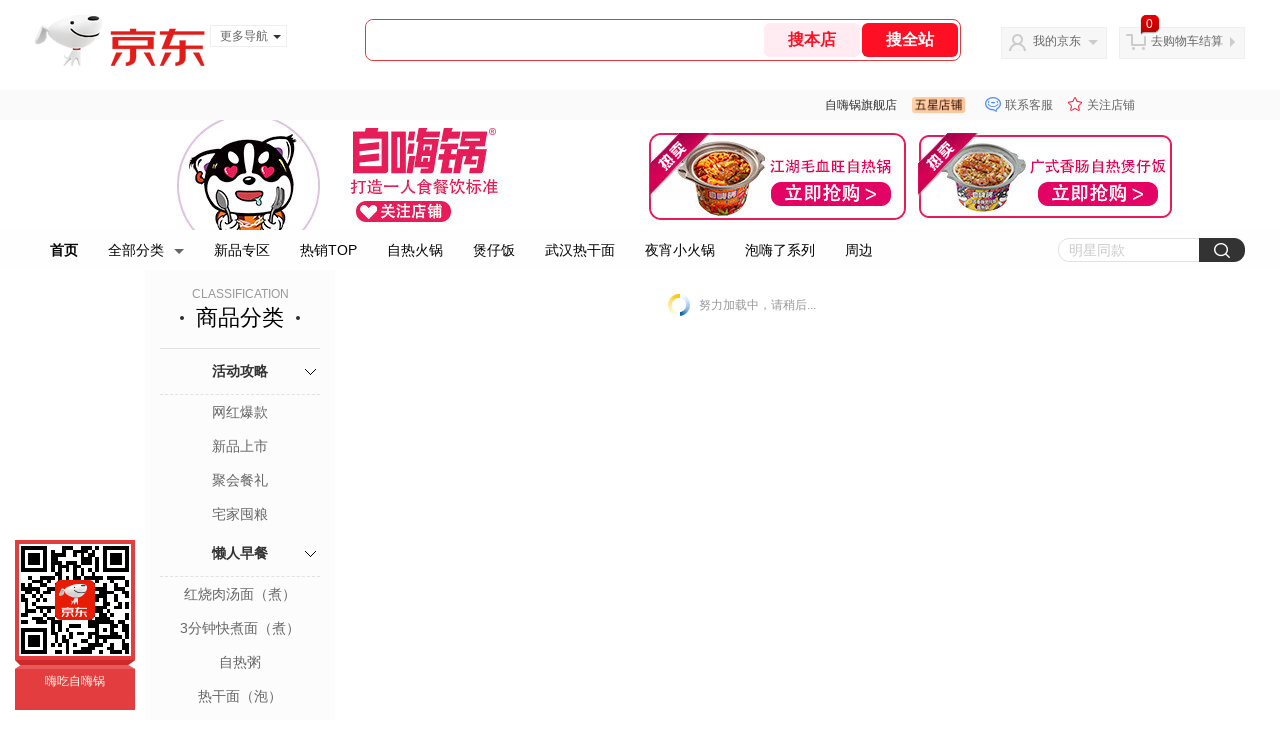

--- FILE ---
content_type: text/html; charset=utf-8
request_url: https://zihaiguo.jd.com/view_search-899210-18675488-99-1-20-1.html
body_size: 28733
content:
<!--jd测试二级浏览-->
<!DOCTYPE html>
<html>
<head>
    <meta http-equiv="Content-Type" content="text/html; charset=utf-8" />
    <meta http-equiv="X-UA-Compatible" content="IE=edge,chrome=1">
    <!--JA统计-->
    <script>var jdpts=new Object();jdpts._st=new Date().getTime();</script>
    <meta content="自嗨锅旗舰店为您提供充电下午茶,冲泡米饭正品商品的报价、促销、评论、导购、图片等信息,欢迎来自嗨锅旗舰店冲泡米饭充电下午茶频道选购." name="description">
    <meta content="冲泡米饭,自嗨锅旗舰店冲泡米饭,充电下午茶,自嗨锅旗舰店,京东" name="keywords">
    <title>
        			冲泡米饭_充电下午茶_自嗨锅旗舰店冲泡米饭【价格_图片_怎么样】- 自嗨锅旗舰店
	    </title>
    <link rel="icon" href="//www.jd.com/favicon.ico" mce_href="//www.jd.com/favicon.ico" type="image/x-icon">

    
    <!-- LESS -->
    
    <!-- 新布局样式-->
    <link rel="stylesheet" href="//jscss.360buyimg.com/pc-shop-es/libs/normalize-css/normalize.css">
    <link rel="stylesheet" href="//jscss.360buyimg.com/pc-shop-es/css/common/layout.css">

    <!-- 头部公用 -->
    <link rel="stylesheet" type="text/css" href="//jscss.360buyimg.com/pc-shop-es/css/prev-version/??jshop.base.css?t=202509092150"/>
    <link type="text/css" rel="stylesheet" href="//jscss.360buyimg.com/static-common/??jdf/1.0.0/unit/ui-base/5.0.0/ui-base.css,jdf/1.0.0/unit/shortcut/5.0.0/shortcut.css,jdf/1.0.0/unit/global-header/5.0.0/global-header.css,jdf/1.0.0/unit/myjd/5.0.0/myjd.css,jdf/1.0.0/unit/nav/5.0.0/nav.css,jdf/1.0.0/unit/shoppingcart/5.0.0/shoppingcart.css,jdf/1.0.0/unit/global-footer/5.0.0/global-footer.css,jdf/1.0.0/unit/service/5.0.0/service.css">
    <link rel="stylesheet" type="text/css" href="//jscss.360buyimg.com/pc-shop-es/css//prev-version/??mall.base.css,mall.layout.css?t=202509092150"/>
    <link href="//storage.360buyimg.com/retail-mall/mall-common-component/prod/1.0.4/css/elevator.c708a4ea.css" rel="stylesheet" />
    <!-- dra init start -->
    <script>
        !function(){"use strict";!function(e,r,n,t){var o={pre_m:[],run:function(e){for(var r=arguments.length,n=new Array(r>1?r-1:0),t=1;t<r;t++)n[t-1]=arguments[t];o.pre_m.push({method:e,args:n})}};e[n]=o;var a=function(e,r){void 0===o[e]&&(o[e]=[]),o[e].push(r)};"addEventListener"in e&&"removeEventListener"in e&&(o.errorHandler=function(r){var n=(r=r||e.event).target||r.srcElement;n instanceof Element||n instanceof HTMLElement?a("s_err",r):a("err",r)},o.rejectionHandler=function(e){a("reject",e)},e.addEventListener("error",o.errorHandler,!0),e.addEventListener("unhandledrejection",o.rejectionHandler,!0)),"PerformanceLongTaskTiming"in e&&(o.entries=[],o.observer=new PerformanceObserver((function(e){o.entries=o.entries.concat(e.getEntries())})),o.observer.observe({entryTypes:["longtask"]}));var s=e.document.createElement("script");s.src=r,s.crossOrigin="anonymous",s.setAttribute("globalName".toLowerCase(),n),s.setAttribute("preCollect".toLowerCase(),t),e.document.getElementsByTagName("head")[0].appendChild(s)}(window,"//storage.360buyimg.com/dev-static/dra/probe-web/1.0.0/browser.js","dra","__dra_PreCollectedData__")}();
        if (window && window.dra && window.dra.run) {
            window.dra.run('init', {aid: '511cd248f24238f4c836384c0ecfc968'});
            window.dra.run('start');
        }
    </script>
    <!-- dra init end -->
    <script>
        window.pageConfig = { compatible: true, gridWideClass: 'root61',jdfVersion:'2.0.0' };
        var jshop = jshop || {};
        jshop.module = {};
    </script>
    <script type="text/javascript" src="//jscss.360buyimg.com/static-common/??jdf/1.0.0/unit/base/5.0.0/base.js,jdf/lib/jquery-1.6.4.js"> </script>
    <script src="//jscss.360buyimg.com/pc-shop-es/libs/art-template/lib/template-web.js?t=202509092150"></script>
    <!-- <script src="//static.360buyimg.com/static-mall-p/dist/libs/mustache.js/mustache.min.js"></script> -->
    <script src="//jscss.360buyimg.com/static-common/dist/isv/utils.min.js?t=202509092150"></script>
    <!--[if lte IE 7]><script type="text/javascript" src="//jscss.360buyimg.com/pc-shop-es/js/common/json2.js"></script><![endif]-->
    <script type="text/javascript" src="//jscss.360buyimg.com/pc-shop-es/libs/??seajs-combo/dist/seajs-combo.js?t=202509092150"></script>

    <script type="text/javascript" src="//jscss.360buyimg.com/pc-shop-es/js/common-utils/??CookieUtils.js,lib-v1.js,JsonUtils.js,PrototypeUtils.js,draCustomReport.js?t=202509092150"></script>

    <script>
        var pcm = CookieUtil.getCookie("pcm");
        function isMobilePhone(){
            var shopId = "752101";
            if(pcm == 1){
                return;
            } else if(pcm == 2 ){ // M版
                window.location.href = "//ok.jd.com/m/index-"+shopId+".htm";
            }

            var mFlag = window.location.hash;
            if(mFlag == '#m'){
                return;
            }
            var userAgent = navigator.userAgent;
            if(userAgent){
                userAgent = userAgent.toUpperCase();
                var mobilePhoneList = ["IOS","IPHONE","ANDROID","HARMONY","WINDOWS PHONE"];
                for(var i=0,len=mobilePhoneList.length;i<len;i++){
                    if(userAgent.indexOf(mobilePhoneList[i])>-1){
                        var cUrl = window.location.href;
                        if(cUrl.indexOf('edition=pc') != -1){
                            break;
                        }
                        var reg = /\/\/mall\.jd\.com\/index-(\d+)\.html/g,
                            result =cUrl.match(reg);
                        if(result && result.length){
                            window.location.href = "//ok.jd.com/m/index-"+shopId+".htm";
                            break;
                        }
                        var regDomain = /\/\/([\w-]+)\.jd\.com/g;
                        result = cUrl.match(regDomain);
                        if(result&&result.length){
                            window.location.href = "//ok.jd.com/m/index-"+shopId+".htm";
                            break;
                        }
                    }
                }
            }
        }
        isMobilePhone();
    </script>

    <style id="J_ModuleCSS">
        .im{line-height:29px!important;}
        
.colorGoodsSort-922474 {}
.colorGoodsSort-922474 .mc{padding: 15px 15px 0;;font-family: \5FAE\8F6F\96C5\9ED1,arial,\5b8b\4f53;background-color: #fcfcfc;}
.colorGoodsSort-922474 .jOneLevel{overflow:hidden;text-align: center}
.colorGoodsSort-922474 .jOneLevel .jClassi{font-size: 12px;color: #999;font-family: arial,\5FAE\8F6F\96C5\9ED1,\5b8b\4f53;}
.colorGoodsSort-922474 .jOneLevel .jHead {
position: relative;
font-size: 22px;
height: 30px;
line-height: 30px;
color: #000;
padding: 0 20px 15px;
border-bottom: 1px solid #e1e1e1;
}
.colorGoodsSort-922474 .jOneLevel .jHead .jDottedleft {
position: absolute;
display: block;
left: 20px;
top: 13px;
height: 4px;
width: 4px;
background: url(//img14.360buyimg.com/cms/jfs/t3448/126/18152604/1049/6f71a7fc/57fd94c0N39f3eb9c.png) no-repeat;
}
.colorGoodsSort-922474 .jOneLevel .jHead  .jDottedRight {
position: absolute;
display: block;
right: 20px;
top: 13px;
height: 4px;
width: 4px;
background: url(//img14.360buyimg.com/cms/jfs/t3448/126/18152604/1049/6f71a7fc/57fd94c0N39f3eb9c.png) no-repeat;
}
.colorGoodsSort-922474 .jTwoLevel {
font-size: 14px;
font-weight: bold;
height: 45px;
line-height: 45px;
overflow: hidden;
color: #e1e1e1;
clear: both;
text-align: center;
border-bottom: dashed 1px #e1e1e1;
position: relative;
}
.colorGoodsSort-922474 .jTwoLevel.jNoBorderBottm{border-bottom:0;}
.colorGoodsSort-922474 .jIconArrow {
display: block;
    width: 20px;
    height: 20px;
    cursor: pointer;
    position: absolute;
    right: 0;
    background: url(//img20.360buyimg.com/cms/jfs/t3442/274/61048783/1064/3b52ecb8/57fd94c0N66bbe258.png) no-repeat center;
    top: 13px;
}
.colorGoodsSort-922474 .current .jIconArrow {
transform: rotate(90deg);
}
.colorGoodsSort-922474 .jTwoLevel a{
display: block;
color: #333;
overflow: hidden;
}
.colorGoodsSort-922474 .jThreeLevel{overflow:hidden; _height:100%;}

.colorGoodsSort-922474 .jThreeLevel li {
height: 34px;
line-height: 34px;
overflow: hidden;
}

.colorGoodsSort-922474 .jThreeLevel a {
display: block;
height: 24px;
margin-top: 5px;
line-height: 24px;
font-size: 14px;
text-align: center;
border-radius: 12px;
}

.colorGoodsSort-922474 .jThreeLevel a:hover {
background-color: #efefef;
color: #666;
}

/*左右栏布局*/
.right-left-mid-lay{overflow:hidden;zoom:1;}
.right-left-left{width:190px;float:left;overflow:hidden;height:200px;margin-right:7px;padding-bottom:12px;position:relative;}
.right-left-right-extra{float:right;width:789px;overflow:hidden;position:relative;padding-bottom:10px;height:200px;}
.right-left-place{position:absolute;bottom:0;left:0;}
/*左右栏布局*/
[style*="2147483647"] div[hui-mod] {display: none !important;}
.j-attent-dialog-wrap{display: none;}
.sh-brand-wrap-630128 {
font: 14px/1.5 '\5fae\8f6f\96c5\9ed1', Arial, sans-serif;
height: 110px;
overflow:hidden;
position:relative;
transform: scale(1);
}
.sh-brand-wrap-630128 img {
vertical-align: middle;
}
.sh-brand-wrap-630128 .sh-brand {
position: relative;
margin: 0 auto;
width: 990px;
overflow:hidden;
}
.sh-brand-wrap-630128 .sh-hot-container {
    position: absolute;
    width: 1920px;
    text-align: center;
    left: 50%;
    margin-left: -960px;
    height: 110px;
    overflow: hidden;
}
.sh-brand-wrap-630128 .sh-hot-container .sh-hot-content {
    display: inline-block;
    width: fit-content;
    position: relative;
}
.sh-brand-wrap-630128 .sh-hot-container .hot-link{
    display: 'inline-block';
    position:absolute;
}
.sh-brand-wrap-630128 .sh-brand .shop-name-box {
position: absolute;
top: 50%;
margin-top: -30px;
height: 60px;
left: 190px;
vertical-align: top;
}
.sh-brand-wrap-630128 .sh-brand .shop-name-box .shop-name{
font-size: 18px;
color: #333;
}
.sh-brand-wrap-630128 .sh-brand .shop-logo-box {
position: absolute;
top: 50%;
margin-top: -40px;
}
.sh-brand-wrap-630128 .sh-hot-wrap img {
width: 180px;
height: 60px;
}
.sh-brand-wrap-630128 .sh-brand .hot-link {
display: 'inline-block';
position:absolute;
}
.sh-brand-wrap-630128 .sh-brand .coupons {
position: absolute;
right: 0;
top: 50%;
margin-top: -28px;
}
.sh-brand-wrap-630128 .sh-brand .coupons .coupon {
float: left;
margin-left: 10px;
}
.sh-brand-wrap-630128 .sh-brand .follow-me {
display: inline-block;
*display: inline;
*zoom: 1;
padding-left: 24px;
width: 47px;
height: 23px;
line-height: 23px;
color: #000;
font-size: 12px;
background: url([data-uri]) 0 0 no-repeat;
}
.sh-brand-wrap-630128 .sh-brand .follow-me:hover {
background-position: 0 -33px;
}
.sh-brand-wrap-630128 .sh-brand .for-light-bg {
color: #fff;
background-position: 0 -66px;
}
.sh-brand-wrap-630128 .sh-brand .m-search {
position: absolute;
right: 0;
top: 50%;
margin-top: -32px;
height: 64px;
}
.sh-brand-wrap-630128 .sh-brand .m-search .m-kw {
margin-right: -6px;
padding-left: 5px;
width: 164px;
height: 32px;
vertical-align: top;
border: 2px solid #000;
}
.sh-brand-wrap-630128 .sh-brand .m-search .m-submit {
padding: 0 15px;
border: 0;
height: 38px;
vertical-align: top;
background-color: #000;
color: #fff;
cursor: pointer;
}
.sh-brand-wrap-630128 .sh-brand .m-search .m-hw {
padding-top: 5px;
font-size: 12px;
}
.sh-brand-wrap-630128 .sh-brand .m-search .m-hw .hw-link {
margin-right: 10px;
color: #666;
}
.sh-brand-wrap-630128 .sh-brand .for-black-bg .m-kw {
border-color: #b1191a;
}
.sh-brand-wrap-630128 .sh-brand .for-black-bg .m-submit {
background-color: #b1191a;
}
.sh-brand-wrap-630128 .sh-brand .for-black-bg .m-hw .hw-link {
color: #fff;
}
.sh-brand-wrap-630128 .userDefinedArea {
 margin: 0 auto;
}

.sh-head-menu-922476 ul,
.sh-head-menu-922476 ol,
.sh-head-menu-922476 dl,
.sh-head-menu-922476 li,
.sh-head-menu-922476 dt,
.sh-head-menu-922476 dd {
margin: 0;
padding: 0;
list-style: none;
}
.sh-head-menu-922476 .sh-hd-container {
background-color: #fff;
}
.sh-head-menu-922476 a {
text-decoration: none;
color: #666666;
}
.sh-head-menu-922476 {
width: 100%;
}
.sh-head-menu-922476 .sh-hd-wrap {
font: 14px/1.5 '\5fae\8f6f\96c5\9ed1', Arial, sans-serif;
position: relative;
margin: 0 auto;
height: 40px;
font-size: 14px;
color: #333;
width: 1210px;
}
.sh-head-menu-922476 .menu-list {
width: 100%;
height: 40px;
list-style: none;
}
.sh-head-menu-922476 .mc {
overflow: visible;
}
.sh-head-menu-922476 .menu-list .menu {
float: left;
line-height: 24px;
height: 24px;
padding: 8px 0;
border-radius: 12px;
}
.sh-head-menu-922476 .menu-list .menu:hover .arrow,
.sh-head-menu-922476 .menu-list .menu .hover .arrow {
font-size: 0;
line-height: 0;
height: 0;
width: 0;
border-top: 0;
border-left: 5px dashed transparent;
border-right: 5px dashed transparent;
border-bottom: 5px solid #fff;
}
.sh-head-menu-922476 .menu-list .menu:hover .main-link,
.sh-head-menu-922476 .menu-list .menu .hover .main-link {
color: #fff !important;
background-color: #333;
}
.sh-head-menu-922476 .menu-list .menu .main-link {
position: relative;
z-index: 4;
display: block;
padding: 0 15px;
color: #333;
border-radius: 12px;
}
.sh-head-menu-922476 .menu-list .menu .home-link {
font-weight:bold;
}
.sh-head-menu-922476 .menu-list .menu .arrow {
display: inline-block;
*display: inline;
*zoom: 1;
vertical-align: middle;
margin-left: 10px;
font-size: 0;
line-height: 0;
height: 0;
width: 0;
border-bottom: 0;
border-left: 5px dashed transparent;
border-right: 5px dashed transparent;
border-top: 5px solid #666;
}
.sh-head-menu-922476 .menu-list .menu .sub-menu-wrap {
display: none;
position: absolute;
left: 0;
top: 39px;
right: 0;
z-index: 99;
padding: 20px 40px;
border: 1px solid #bebab0;
background-color: rgba(247, 242, 234, 0.9);
}
.sh-head-menu-922476 .menu-list .menu .sub-menu-wrap .sub-pannel {
float: left;
padding: 0;
_display: inline;
}
.sh-head-menu-922476 .menu-list .menu .sub-menu-wrap .sub-title {
margin-bottom: 13px;
height: 54px;
line-height: 54px;
border-bottom: dashed 1px #c9c9c9;
padding: 0 20px;
}
.sh-head-menu-922476 .menu-list .menu .sub-menu-wrap .sub-list {
padding: 0 20px;
}
.sh-head-menu-922476 .menu-list .menu .sub-menu-wrap .sub-title .sub-tit-link {
font-size: 14px;
font-weight: bold;
color: #333;
line-height: 24px;
display: inline-block;
height: 24px;
padding: 0 10px;
margin-left: -10px;
border-radius: 12px;
min-width: 74px;
}
.sh-head-menu-922476 .menu-list .menu .sub-menu-wrap .sub-title .sub-tit-link:hover {
border: solid 1px #e4393c;
color: #e4393c;
}
.sh-head-menu-922476 .menu-list .menu .sub-menu-wrap .leaf {
font-size: 12px;
height: 26px;
line-height: 26px;
}
.sh-head-menu-922476 .menu-list .menu .sub-menu-wrap .leaf .leaf-link:hover {
color: #c81623;
}
.sh-head-menu-922476 .menu-list .menu .sub-menu-wrap .all-goods-wrap {
clear: both;
padding-left: 20px;
}
.sh-head-menu-922476 .menu-list .menu .sub-menu-wrap .all-goods-wrap .all-goods-link {
font-weight: bold;
padding-left: 20px;
border: solid 1px #666;
border-radius: 12px;
height: 24px;
line-height: 24px;
padding: 0 10px;
}
.sh-head-menu-922476 .menu-list .menu:hover .sub-menu-wrap {
display: block;
}
.sh-head-menu-922476 .menu-list .menu .all-goods-link-wrap {
clear: both;
padding: 23px 20px 0;
}
.sh-head-menu-922476 .menu-list .menu .all-goods-link {
display: inline-block;
border: solid 1px #666;
height: 24px;
line-height: 24px;
border-radius: 12px;
padding: 0 10px;
margin-left: -10px;
font-weight:bold;
color: #000;
}
.sh-head-menu-922476 .s-form {
position: absolute;
top: 8px;
right: 0;
}
.sh-head-menu-922476 .s-form .s-inp {
padding: 0 0 0 10px;
width: 130px;
line-height: 22px;
height: 22px;
background-color: #ffffff;
color: #c9c9c9;
vertical-align: top;
outline: none;
border: solid 1px #e1e1e1;
border-top-left-radius: 11px;
border-bottom-left-radius: 11px;
}
.sh-head-menu-922476 .s-form .s-submit {
margin-left: -5px;
padding: 0 10px;
border: 0;
height: 24px;
width: 46px;
cursor: pointer;
border-top-right-radius: 11px;
border-bottom-right-radius: 11px;
background:#333 url("//img13.360buyimg.com/cms/jfs/t3121/284/4170076300/1201/43e1ad98/583543d4Nc7e0c1a4.png") no-repeat center;
}

.goodIntRec-957366 .mc {
  background: #fff;
  overflow: hidden;
  position: relative;
}

.goodIntRec-957366 .jSortTab {
  overflow: hidden;
  position: relative;
  height: 40px;
  text-align: center;
  padding: 20px 0;
}

.goodIntRec-957366 .jSortTab span {
  width: 110px;
  display: inline-block;
  padding: 0 20px;
  margin: 0 20px;
  height: 38px;
  line-height: 38px;
  text-align: center;
  font-size: 14px;
  color: #333;
  border: solid 1px #e2e2e2;
  border-radius: 20px;
  cursor: pointer;
  overflow: hidden;
  position: relative;
}

.goodIntRec-957366 .jSortTab span.current, .goodIntRec-957366 .jSortTab span:hover {
  border-color: #333;
}

.goodIntRec-957366 .jSortTab span.current i {
  position: absolute;
  display: block;
  top: 17px;
  height: 4px;
  width: 4px;
  background: url(//img14.360buyimg.com/cms/jfs/t3448/126/18152604/1049/6f71a7fc/57fd94c0N39f3eb9c.png) no-repeat;
}

.goodIntRec-957366 .jSortTab span.current i.left {
  left: 15px;
}

.goodIntRec-957366 .jSortTab span.current i.right {
  right: 15px;
}

.goodIntRec-957366 ul {
  font-size: 0;
}

.goodIntRec-957366 ul:after {
  content: '';
  clear: both;
  visibility: hidden;
  display: block;
  height: 0;
}

.goodIntRec-957366 ul li {
  width: 240px;
  height: 340px;
  float: left;
  margin-bottom: 10px;
}

.goodIntRec-957366 .jSortContent ul {
  display: none;
}

.goodIntRec-957366 .jSortContent ul.current {
  display: block;
}

.goodIntRec-957366 .jItem {
  background-color: #fff;
}

.goodIntRec-957366 .jPic a {
  display: block;
  height: 240px;
  padding-top: 30px;
  text-align: center;
}

.goodIntRec-957366 .jDesc {
  font-size: 12px;
  height: 30px;
  line-height: 15px;
  overflow: hidden;
  width: 240px;
  word-wrap: break-word;
  margin: 12px 0 3px;
}

.goodIntRec-957366 .jBtnArea {
  height: 25px;
  line-height: 25px;
  position: relative;
  padding-left: 1px;
  background-color: #fff;
}

.goodIntRec-957366 .jBtnArea .jdPrice {
  font-size: 18px;
  color: #e4393c;
  height: 100%;
  padding-top: 3px;
  padding-left: 4px;
}

.goodIntRec-957366 .jBtnArea .d-price-free .jRmb {
    display: none;
}

.goodIntRec-957366 .jBtnArea .goods-btn {
  position: absolute;
  right: 0;
  bottom: 0;
  height: 25px;
}

.goodIntRec-957366 .jBtnArea .goods-btn a {
  display: block;
  color: #489f9f;
  background-color: #fff;
  font-size: 14px;
  padding: 0 10px 0 5px;
  height: 100%;
  position: relative;
  font-weight: bold;
  line-height: 25px;
}

.goodIntRec-957366 .jBtnArea .goods-promtag {
  position: absolute;
  left: 0;
  bottom: 0;
  height: 25px;
  line-height: 25px;
  width: 50px;
  background-color: #fff;
  color: #489f9f;
  font-size: 14px;
  text-align: center;
}

.goodIntRec-957366 .jBtnArea .goods-promtag i {
  position: absolute;
  height: 0;
  width: 0;
  display: block;
  border: 5px transparent solid;
  border-right-width: 0;
  border-left-color: #fff;
  top: 8px;
  right: -5px;
}

.JColorSearchList-905542 {
    position: relative;
    padding-bottom: 30px;
    overflow: hidden;
}
.JColorSearchList-905542 .clearfix {
    overflow: auto;
    zoom: 1;
}
.JColorSearchList-905542 .filter .f-line {
    padding: 6px 10px;
    background: #F8F8F8;
    zoom: 1;
}
.JColorSearchList-905542 .filter {
    position: relative;
    z-index: 4;
    margin-bottom: 20px;
}
.JColorSearchList-905542 .filter .g-pager .fp-text b, .JColorSearchList-905542 .filter .g-pager .fp-text em, .JColorSearchList-905542 .filter .g-pager .fp-text i {
    font-weight: 400;
    font-style: normal;
}
.JColorSearchList-905542 .filter .g-sort {
    float: left;
}
.JColorSearchList-905542 .filter .g-sort a {
    float: left;
    position: relative;
    padding: 0 10px;
    height: 22px;
    border: 1px solid #e1e1e1;
    margin-right: -1px;
    line-height: 22px;
    background: #FFF;
    color: #333;
}
.JColorSearchList-905542 .filter .g-sort a:hover {
    color: #e4393c;
    border: solid 1px #e4393c;
}
.JColorSearchList-905542 .filter .g-sort a:hover:after {
    content: '';
    width: 1px;
    height: 24px;
    background-color: #e4393c;
    position: absolute;
    right: -1px;
    z-index: 1;
    top: -1px;
}
.JColorSearchList-905542 .filter .g-sort a.jCurrent {
    background-color: #e4393c;
    color: #fff;
}
.JColorSearchList-905542 .filter .g-sort a.jCurrent.up em {
    background: url(//img14.360buyimg.com/cms/jfs/t169/241/1890751726/1114/417d81a4/53be3644N3aaf1af2.gif);
    display: inline-block;
    zoom: 1;
    height: 11px;
    margin-right: 5px;
    width: 9px;
    overflow: hidden;
    vertical-align: middle;
}
.JColorSearchList-905542 .filter .g-sort a.jCurrent.down em {
    background: url(//img13.360buyimg.com/cms/jfs/t187/96/1871186534/1115/3a5d621a/53be3639Nd10f3877.gif);
    display: inline-block;
    zoom: 1;
    height: 11px;
    margin-right: 5px;
    width: 9px;
    overflow: hidden;
    vertical-align: middle;
}
.JColorSearchList-905542  .filter .g-pager {
    float: right;
}
.JColorSearchList-905542 .filter .g-pager .fp-text {
    line-height: 24px;
    margin-right: 10px;
    font-family: verdana;
}
.JColorSearchList-905542 .filter .g-pager .fp-text b {
    color: #e4393c;
}
.JColorSearchList-905542 .filter .g-pager .fp-next,.JColorSearchList-905542 .filter .g-pager .fp-prev, .JColorSearchList-905542 .filter .g-pager .fp-text {
    float: left;
}
.JColorSearchList-905542 .filter .g-pager .fp-next.disabled, .JColorSearchList-905542 .filter .g-pager .fp-prev.disabled {
    padding: 0;
    background-color: #FFF;
    color: #c9c9c9;
    cursor: default;
    border: 1px solid #e1e1e1;
}
.JColorSearchList-905542 .filter .g-pager .fp-prev {
    margin-right: 5px;
}
.JColorSearchList-905542 .filter .g-pager .fp-next, .JColorSearchList-905542 .filter .g-pager .fp-prev {
    width: 38px;
    height: 22px;
    border: 1px solid #999;
    border-radius: 2px;
    background: #FFF;
    line-height: 23px;
    font-family: "\5b8b\4f53";
    text-align: center;
    font-size: 16px;
    color: #333;
}
.JColorSearchList-905542 .filter .f-result-sum {
    float: right;
    height: 24px;
    line-height: 24px;
    margin-right: 10px;
    color: #999;
}
.JColorSearchList-905542 .clr {
    visibility: hidden;
    display: block;
    overflow: hidden;
    clear: both;
    height: 0;
    line-height: 0;
    font-size: 0;
}
.JColorSearchList-905542 .filter .g-search {
    float: right;
    margin-right: 20px;
}
.JColorSearchList-905542 .filter .g-search .btn {
    float: left;
    height: 22px;
    line-height: 22px;
    border-top-right-radius: 11px;
    border-bottom-right-radius: 11px;
    border: solid 1px #e1e1e1;
    border-left: 0;
    width: 26px;
    padding: 0 10px;
    background: #f8f8f8 url(//img11.360buyimg.com/cms/jfs/t3916/243/24176274/1240/f8099125/5837d810N804cc68a.png) no-repeat center;
}
.JColorSearchList-905542 .filter .g-search .input-txt {
    float: left;
    color: #c9c9c9;
    height: 22px;
    line-height: 22px;
    border: 1px solid #e1e1e1;
    padding: 0 10px;
    width: 115px;
    border-top-left-radius: 11px;
    border-bottom-left-radius: 11px;
}
.JColorSearchList-905542 .goods-list {
    height: auto;
    position: relative;
    z-index: 1;
}
.JColorSearchList-905542 .goods-list .gl-warp {
    width: auto;
    height: auto;
    overflow: hidden;
    margin-right: -10px;
}
.JColorSearchList-905542 .goods-list .gl-item {
    width: 190px;
    height: 295px;
    overflow: hidden;
    float: left;
    position: relative;
    z-index: 1;
    margin: 0 10px 20px 0;
}
.JColorSearchList-905542 .goods-list .gl-item .gl-i-wrap {
    position: absolute;
    z-index: 1;
    left: 0;
    top: 0;
    background: #fff;
}
.JColorSearchList-905542 .goods-list .gl-item .jPic {
    height: 188px;
    width: 188px;
    border: solid 1px #e1e1e1;
    padding: 0;
    margin-bottom: 5px;
    position: relative;
}
.JColorSearchList-905542 .goods-list .gl-item .jPic a {
    display: block;
    position: relative;
    overflow: hidden;
}

.JColorSearchList-905542 .jScroll{height:29px; margin-bottom:10px; overflow:hidden;}
.JColorSearchList-905542 .jScrollPrev.jCurrent{background-position:-34px -126px; cursor:not-allowed;}
.JColorSearchList-905542 .jScrollPrev{background-position:0 -126px; margin-right:2px;}
.JColorSearchList-905542 .jScrollNext{background-position: -17px -126px;}
.JColorSearchList-905542 .jScrollNext.jCurrent{background-position:-51px -126px; cursor:not-allowed;}
.JColorSearchList-905542 .jScrollBtn{display:none; float:left; height:29px; text-indent:-9999px; width:16px;}
.JColorSearchList-905542 .jScrollBtn{background-image:url("//misc.360buyimg.com/201007/skin/df/i/20130606B.png"); background-repeat:no-repeat;}
.JColorSearchList-905542 .jScrollWrap{float:left; height:29px; overflow:hidden; position:relative; width:156px;}
.JColorSearchList-905542 .jScrollWrap ul{position:absolute; top:0;}
.JColorSearchList-905542 .jScrollWrap li{width:31px; height:31px; float:left; margin:0; padding:0; border:0;}
.JColorSearchList-905542 .jScrollWrap li a{float:left; border:solid 1px #ddd; padding:1px;}
.JColorSearchList-905542 .jScrollWrap li a img{height:25px; height:25px;}
.JColorSearchList-905542 .jScrollWrap li.jCurrent a{border:1px solid #E4393C;}
.JColorSearchList-905542 .jBtnArea {
    position: absolute;
    right: 0;
    top: 35px;
}
.JColorSearchList-905542 .jBtnArea a {
    float: left;
    width: 100px;
    height: 24px;
    line-height: 24px;
    text-align: center;
    font-size: 16px;
    font-weight: bold;
    color: #fff;
    background: #ed1c24;
    cursor: pointer;
}
.JColorSearchList-905542 .jGoodsInfo{overflow:hidden;position: relative;zoom: 1;}
.JColorSearchList-905542 .jDesc{height:16px; line-height:16px; overflow:hidden; margin-bottom:5px;}
.JColorSearchList-905542 .jDesc a{font-size:12px; text-decoration:none;color: #666;white-space:nowrap;}
.JColorSearchList-905542 .jSlogan{color:#008700;}
.JColorSearchList-905542 .jPrice{overflow:hidden; margin-bottom:5px; height:15px;line-height:15px;}
.JColorSearchList-905542 .jdPrice{font-size:14px; font-weight:bold; color:#E4393C;}
.JColorSearchList-905542 .d-price-free .jRmb{display: none}
.JColorSearchList-905542 .jdPrice .jdNum{}
.JColorSearchList-905542 .jdPrice .jdStages {
    background: url(//img11.360buyimg.com/cms/jfs/t10759/204/2085617648/1012/751d32c6/59ef0adeNb99d5c49.png) no-repeat right center;
    display: inline-block;
    width: 54px;
    height: 16px;
    padding-left: 5px;
    color: #fff;
    text-align: center;
    vertical-align: top;
}
.JColorSearchList-905542 .jdPrice .jdNumNo{font-size:12px;}
.JColorSearchList-905542 .jdPrice .jdPgPrice{font-size:12px; color: #666; margin-left: 10px; font-weight: 100; font-family: verdana;}

.JColorSearchList-905542 .jExtra{height:16px; line-height:16px; overflow:hidden; padding:2px 0;}
.JColorSearchList-905542 .jExtra a{color:#999; float:left; margin-top:1px; display: none;}
.JColorSearchList-905542 .jExtra a em{color: #005AA0;}
.JColorSearchList-905542 .jExtra span{float:left; height:15px; overflow:hidden;}
.JColorSearchList-905542 .star{margin-right:5px;}
.JColorSearchList-905542 .star .star-white{background:url("//misc.360buyimg.com/201007/skin/df/i/20130606B.png") no-repeat scroll 0 -70px transparent; width:76px;}
.JColorSearchList-905542 .star .star-yellow{background:url("//misc.360buyimg.com/201007/skin/df/i/20130606B.png") no-repeat scroll 0 -86px #FFFFFF; position:relative; z-index:1;}
.JColorSearchList-905542 .star .h1{width:15px;}
.JColorSearchList-905542 .star .h2{width:30px;}
.JColorSearchList-905542 .star .h3{width:45px;}
.JColorSearchList-905542 .star .h4{width:60px;}
.JColorSearchList-905542 .star .h5{width:76px;}
.JColorSearchList-905542 .jPage {
    text-align: right;
}
.JColorSearchList-905542 .jPage a, .JColorSearchList-905542 .jPage span {
    display: inline-block;
    vertical-align: middle;
    padding: 0 10px;
    min-width: 18px;
    height: 34px;
    border: 1px solid #999;
    border-radius: 2px;
    background-color: #fff;
    color: #333;
    text-align: center;
    line-height: 34px;
    font-size: 12px;
}
.JColorSearchList-905542 .jPage a em, .JColorSearchList-905542 .jPage span em {
    font-size: 16px;
    font-family: '\5b8b\4f53';
}
.JColorSearchList-905542 .jPage .jPageCurrent {
    background-color: #333;
    color: #fff;
}
.JColorSearchList-905542 .jPage .jPageDisable {
    border-color: #e1e1e1;
    color: #c9c9c9;
}

.parent-291264 .cd-paihang-wrap .cd-paihang-title-img img{
    width: 100%;
    vertical-align: top;
}
.parent-291264 .cd-paihang-wrap .cd-paihang-title-text {
    height: 60px;
    line-height: 60px;
    text-align: center;
    font-size: 16px;
    color: #232326;
    font-weight: 600;
    background: rgb(255, 255, 255);
}
.parent-291264 .cd-paihang-wrap .cd-paihang-title-text:before {
    background: url(//img30.360buyimg.com/uba/jfs/t1/8262/18/1593/1389/5bcf0088E0f90f289/55349324288ac9af.png) no-repeat;
    margin-right: 10px;
}
.parent-291264 .cd-paihang-wrap .cd-paihang-title-text:after {
    background: url(//img30.360buyimg.com/uba/jfs/t1/871/9/11569/1425/5bcf0088E5961050e/1bc08cb47a56a828.png) no-repeat;
    margin-left: 10px;
}
.parent-291264 .cd-paihang-wrap .cd-paihang-title-text:before,.parent-291264  .cd-paihang-wrap .cd-paihang-title-text:after {
    content: '';
    display: inline-block;
    width: 40px;
    height: 60px;
    background-size: 20px 20px;
    background-position: center;
    vertical-align: middle;
}
.parent-291264 .cd-paihang-wrap .paihang-tab-con {
    height: 60px;
    line-height: 60px;
    box-sizing: border-box;
    text-align: center;
    font-size: 18px;
    color: #2E2D2D;
    margin-bottom: 5px;
    background: rgb(255, 255, 255);
    text-align: center;
}
.parent-291264 .cd-paihang-wrap .paihang-tab-con .paihang-tab-item {
    position: relative;
    margin: 0 25px;
    display: inline-block;
    box-sizing: border-box;
    cursor: pointer;
}
.parent-291264 .cd-paihang-wrap .paihang-tab-con .paihang-tab-item:after {
    content: '';
    position: absolute;
    width: 54px;
    height: 5px;
    bottom: 10px;
    left: 10px;
    background: #F40B03 linear-gradient(-270deg, #F40B03 0%, #FF501A 100%);
    border-radius: 3px;
    display: none;
}
.parent-291264 .cd-paihang-wrap .paihang-tab-con .paihang-tab-item.active {
    font-weight: 600;
    border-color: rgba(240, 37, 15, 1);
}
.parent-291264 .cd-paihang-wrap .paihang-tab-con .paihang-tab-item.active:after {
    display: block;
}
.parent-291264 .cd-paihang-wrap .paihang-tab-single {
    position: relative;
    margin-bottom: 5px;
    background: rgb(255, 255, 255);
    height: 60px;
    line-height: 60px;
    font-size: 20px;
    font-weight: 600;
    color: rgba(12, 12, 38, 1);
    padding-left: 15px;
}
.parent-291264 .cd-paihang-wrap .paihang-tab-single:before {
    content: '';
    position: absolute;
    left: 0;
    width: 5px;
    height: 26px;
    top: 16px;
    border-radius: 5px;
    background-color: rgba(240, 37, 15, 1);
}
.parent-291264 .cd-paihang-wrap .paihang-tab-content .paihang-tab-con-item {
    position: relative;
}
.parent-291264 .cd-paihang-wrap .paihang-tab-content .paihang-tab-con-item .paihang-scrollBar {
    position: absolute;
    top: 35%;
    width: 30px;
    height: 60px;
    z-index: 10;
    line-height: 60px;
    background: rgba(0, 0, 0, 0.4);
    cursor: pointer;
    background-repeat: no-repeat;
    background-position: center;
}
.parent-291264 .cd-paihang-wrap .paihang-tab-content .paihang-tab-con-item .paihang-left {
    background-image: url(//img12.360buyimg.com/uba/jfs/t25036/340/2361745071/154/4f96956a/5be40696Nc449ac19.png);
    left: 0;
}
.parent-291264 .cd-paihang-wrap .paihang-tab-content .paihang-tab-con-item .paihang-right {
    background-image: url(//img10.360buyimg.com/uba/jfs/t26539/92/1456094939/154/538c4a56/5be40699Ne5c32a95.png);
    right: 0;
}
.parent-291264 .cd-paihang-wrap .paihang {
    white-space: nowrap;
}
.parent-291264 .cd-paihang-wrap .paihang:after {
    content: '';
    clear: left;
    display: block;
    height: 0;
}
.parent-291264 .cd-paihang-wrap .paihang .paihang-item {
    position: relative;
    overflow: hidden;
    float: left;
    margin-right: 5px;
    background: rgb(255, 255, 255);
    overflow: hidden;
    white-space: nowrap;
    cursor: pointer;
    padding-bottom: 15px;
}
.parent-291264 .cd-paihang-wrap .paihang .cd-paihang-icon {
    position: absolute;
    left: 0;
    top: 0;
    width: 41px;
    height: 48px;
    background: url(//img30.360buyimg.com/uba/jfs/t1/4979/19/11376/5503/5bcf0088E6e48d54f/b58822467940103f.png) no-repeat;
    background-size: 41px 48px;
    text-align: center;
    color: rgb(255, 255, 255);
    line-height: 25px;
    font-size: 20px;
}
.parent-291264 .cd-paihang-wrap .paihang .cd-paihang-img {
    width: 100%;
}
.parent-291264 .cd-paihang-wrap .paihang .cd-paihang-name,.parent-291264  .cd-paihang-wrap .paihang .cd-paihang-price,.parent-291264  .cd-paihang-wrap .paihang .cd-paihang-hot {
    padding: 0 8px;
}
.parent-291264 .cd-paihang-wrap .paihang .cd-paihang-hot,.parent-291264  .cd-paihang-wrap .paihang .cd-paihang-good {
    font-size: 12px;
}
.parent-291264 .cd-paihang-wrap .paihang .cd-paihang-name {
    height: 42px;
    overflow: hidden;
    text-overflow: ellipsis;
    display: -webkit-box;
    -webkit-line-clamp: 2;
    -webkit-box-orient: vertical;
    line-height: 1.5;
    font-size: 14px;
    white-space: initial;
    color: #232326;
    margin-top: 15px;
}
.parent-291264 .cd-paihang-wrap .paihang .cd-paihang-price {
    font-size: 20px;
    color: #F82B0D;
    margin-top: 10px;
}
.parent-291264 .cd-paihang-wrap .paihang .cd-paihang-price .p-text {
    font-size: 12px;
}


    </style>

    <!-- 业务相关 -->
    <link rel="stylesheet" type="text/css" href="//jscss.360buyimg.com/pc-shop-es/css/prev-version/??product-attention.css"/>
    <script type="text/javascript">
        seajs.use(['jdf/1.0.0/unit/globalInit/5.0.0/globalInit'],function(globalInit){
            globalInit();
        });
    </script>
    <script
            crossorigin
            type="text/javascript"
            src="//storage.360buyimg.com/hot/react/18.2.0/react.production.min.js?v=202509092150"
    ></script>
    <script
            crossorigin
            type="text/javascript"
            src="//storage.360buyimg.com/hot/react/18.2.0/react-dom.production.min.js?v=202509092150"
    ></script>
    <script
            crossorigin
            type="text/javascript"
            src="//storage.360buyimg.com/hot/tarojs/4.1.2/taro-runtime.min.js?v=202509092150"
    ></script>
    </head>

<body>
<input type="hidden"  id="JSHOP_CHANNEL_FLAG" value="jd"/>
<input type="hidden" value="899210" id="pageInstance_appId"/>
<input type="hidden" value="94807449" id="pageInstance_id"/>
<input type="hidden" id="vender_id" value="756351" />
<input type="hidden" id="shop_id" value="752101" />
<input type="hidden" id="use3DShop" value="" />
<input type="hidden" id="url3d" value="" />
<input type="hidden" id="hkFlag" value="false" />
<input type="hidden" id="mallType" value=" 1 " />
<input type="hidden" id="mainCategoryId" value="34884">
<input type="hidden" id="isFuseShop" value="false">
<input type="hidden" name="" id="J_ApplicationType" value="2"/>
<input type="hidden" value="false">
<input type="hidden" id="pinpai_brandId" value="0"/>
<input type="hidden" id="tb_id" value="0"/>

<!-- 静态资源相关 -->
<input type="hidden"  id="moduleScript" value='<script type="text/javascript" src="/jm.htm?js=/misc/js/module/goods_sort/sort.js&t=202509092150"></script>'/>
<input id="resourcePath" type="hidden" value="//jscss.360buyimg.com/pc-shop-es"/>
<input id="timestamp" type="hidden" value="202509092150"/>
<input id="testSidebar" type="hidden" value="test"/>

<div class="d-pad">
        <script type="text/javascript" src="//storage.360buyimg.com/jsresource/risk/handler.js"></script>
<script  type="text/javascript" src="//storage.360buyimg.com/webcontainer/js_security_v3_0.1.5.js"></script>
<script  type="text/javascript">window.ParamsSign=ParamsSign;</script>
<link rel="stylesheet"
	href="//storage.360buyimg.com/retail-mall/mall-common-component/pre/1.0.4/css/shortcutNew.a19ad2f9.css">
<script type="text/javascript" src="//storage.360buyimg.com/retail-mall/lib/emiter.js"></script>
<script
	src="//storage.360buyimg.com/retail-mall/mall-common-component/pre/1.0.4/js/shortcutNew.a19ad2f9.js"></script>
<div id="shortcut"></div>
<script>


	// 调用commonComponentShortcut初始化shortcut
	window.commonComponentShortcut('shortcut', {
		pageId: 'mall_jd_com',
		appId: 'mall_jd_com',
		enableA11y: true,
		enableQySwitch: false,
		enableMainSwitch: true,
		enableLoginPop: true,
		transparentBackground: false,
		whiteFont: false,
                enableQueryCart: false,
		className: 'jd-main-shortcut'
	})
</script>

<!--shortcut start-->

<div id="o-header-2013"><div id="header-2013" style="display:none;"></div></div>
<!--shortcut end-->
<script charset='utf-8' type="text/javascript" src="//static.360buyimg.com/item/assets/oldman/wza1/aria.js?appid=bfeaebea192374ec1f220455f8d5f952"></script>
<style>
#ttbar-mycity .dorpdown-layer .areamini_inter:last-of-type{
    display:none;
  }
  .jdmcc-topbar .jdmcc-topbar-wrapper {
        box-sizing: content-box;
        width: auto;
  }
</style>

    <div id="o-header-2013">
    <div id="header-2013" class="w">
        <div class="ld" id="logo-2013"><a hidefocus="true" href="//www.jd.com/" clstag="jshopmall|keycount|sv9"><img width="170" height="60" alt="京东" src="//misc.360buyimg.com/lib/img/e/logo-201305-c.png"></a><dl id="navmore"><dt>更多导航<s class="deco-01"></s></dt><dd><a href="//fashion.jd.com">服装城</a></dd><dd><a href="//channel.jd.com/chaoshi.html">食品</a></dd><dd><a href="//jr.jd.com/">金融</a></dd></dl></div>
    <script type="text/javascript">$(function(){$("#navmore").hover(function(){$(this).addClass("hover")},function(){$(this).removeClass("hover")})});</script>
        <!--logo end-->
        <div id="search-2013">
            <div class="i-search ld">
                <ul class="hide" id="shelper">
                </ul>
                <div class="form">
                    <input type="text" onkeydown="javascript:if(event.keyCode==13) search('key01');" autocomplete="off" id="key01" accesskey="s" class="text">
                    <input type="button" onclick="search('key01');return false;" class="button" value="搜全站" clstag="jshopmall|keycount|sv10">
          <input type="button" class="button01" value="搜本店" clstag="jshopmall|keycount|sv11">
                </div>
            </div>
            <div id="hotwords"></div>
        </div>
        <!--search end-->
        <div id="my360buy-2013">
            <dl>
                <dt class="ld"><s></s><a href="//home.jd.com/" clstag="jshopmall|keycount|sv12">我的京东</a><b></b></dt>
                <dd>
                    <div class="loading-style1"><b></b>加载中，请稍候...</div>
                </dd>
            </dl>
        </div>
        <!--my360buy end-->
        <div id="settleup-2013">
            <dl>
                <dt class="ld"><s></s><span class="shopping"><span id="shopping-amount">20</span></span><a id="settleup-url" href="//cart.jd.com/cart/cart.html" clstag="jshopmall|keycount|sv13">去购物车结算</a> <b></b> </dt>
                <dd>
                    <div class="prompt">
                        <div class="loading-style1"><b></b>加载中，请稍候...</div>
                    </div>
                </dd>
            </dl>
        </div>
        <!--settleup end-->
    </div>
    <!--header end-->
</div>
<style>
.root61 #search-2013 {
    width: 610px;
    padding-right: 26px;
}
#search-2013 .i-search {
    height: 40px;
    border: 1px solid #E4393C;
    border-radius: 8px;
    width: 594px;
    }
.root61 #search-2013 .i-search {
    width: 594px;
}
#search-2013 .form {
    border-radius: 8px;
    height: 40px;
}
.root61 #search-2013 .text {
    width: 390px;
    line-height: 30px;
    height:30px;

}
#search-2013 .text:focus {
    background-color: #fcfcfc;

    box-shadow: none;    
}
#search-2013 .button01 {
    height: 34px;
    position: absolute;
    margin-top: 3px;
    cursor: pointer;
    margin-left: -2px;
    color: #ff0f23;
    background: #ffebf1;
    border: none;
    font-size: 16px;
    font-weight: 600;
    cursor: pointer;
    font-family: PingFang SC;
    width: 96px;
    text-align: center;
    border-radius: 6px;
}
#search-2013 .button {
    position: absolute;
    color: #fff;
    background: #ff0f23;
    width: 96px;
    height: 34px;
    border: none;
    font-size: 16px;
    font-weight: 600;
    cursor: pointer;
    z-index: 2;
    font-family: PingFang SC;
    border-radius: 6px;
    margin-top: 3px;
    margin-right: 2px;
    right: 0;
}
</style>
<!-- header end -->

    </div>


<script type="text/javascript">
    (function(){
        $('.button01').click(function(){
            var key = jQuery.trim($('#key01').val());
            var url = "//mall.jd.com/view_search-" + 899210 + '-' + 756351 + '-' + 752101 + '-0-0-0-0-1-1-60.html';
            var key = encodeURIComponent(encodeURIComponent(key));

            if(key!='') {
                url += '?keyword=' + key;
            }
            location.href = url;
        });
    })();
</script>
<div id="J-mall-header" style="height:30px;"></div>
<!-- 品牌街今日最招牌 view-->

<!-- JSHOP店铺页面内容 -->
<div class="layout-container">
        <div class="layout-main" isfixed="0" >
        
        
        		<div >
        <div class="J_LayoutWrap d-layout-wrap layout-auto " name="新布局_通栏布局（100%）" id="192498303" prototypeId="42" area="head" layout_name="insertLayout" >
                      <div class="d-layout-row d-clearfix">
                <div class="J_LayoutArea d-layout" data-region="main">
                    <style type="text/css">
[style*="2147483647"] div[hui-mod] {display: none !important;}
.j-attent-dialog-wrap{display: none;}
.sh-brand-wrap-630128 {
font: 14px/1.5 '\5fae\8f6f\96c5\9ed1', Arial, sans-serif;
height: 110px;
overflow:hidden;
position:relative;
transform: scale(1);
}
.sh-brand-wrap-630128 img {
vertical-align: middle;
}
.sh-brand-wrap-630128 .sh-brand {
position: relative;
margin: 0 auto;
width: 990px;
overflow:hidden;
}
.sh-brand-wrap-630128 .sh-hot-container {
    position: absolute;
    width: 1920px;
    text-align: center;
    left: 50%;
    margin-left: -960px;
    height: 110px;
    overflow: hidden;
}
.sh-brand-wrap-630128 .sh-hot-container .sh-hot-content {
    display: inline-block;
    width: fit-content;
    position: relative;
}
.sh-brand-wrap-630128 .sh-hot-container .hot-link{
    display: 'inline-block';
    position:absolute;
}
.sh-brand-wrap-630128 .sh-brand .shop-name-box {
position: absolute;
top: 50%;
margin-top: -30px;
height: 60px;
left: 190px;
vertical-align: top;
}
.sh-brand-wrap-630128 .sh-brand .shop-name-box .shop-name{
font-size: 18px;
color: #333;
}
.sh-brand-wrap-630128 .sh-brand .shop-logo-box {
position: absolute;
top: 50%;
margin-top: -40px;
}
.sh-brand-wrap-630128 .sh-hot-wrap img {
width: 180px;
height: 60px;
}
.sh-brand-wrap-630128 .sh-brand .hot-link {
display: 'inline-block';
position:absolute;
}
.sh-brand-wrap-630128 .sh-brand .coupons {
position: absolute;
right: 0;
top: 50%;
margin-top: -28px;
}
.sh-brand-wrap-630128 .sh-brand .coupons .coupon {
float: left;
margin-left: 10px;
}
.sh-brand-wrap-630128 .sh-brand .follow-me {
display: inline-block;
*display: inline;
*zoom: 1;
padding-left: 24px;
width: 47px;
height: 23px;
line-height: 23px;
color: #000;
font-size: 12px;
background: url([data-uri]) 0 0 no-repeat;
}
.sh-brand-wrap-630128 .sh-brand .follow-me:hover {
background-position: 0 -33px;
}
.sh-brand-wrap-630128 .sh-brand .for-light-bg {
color: #fff;
background-position: 0 -66px;
}
.sh-brand-wrap-630128 .sh-brand .m-search {
position: absolute;
right: 0;
top: 50%;
margin-top: -32px;
height: 64px;
}
.sh-brand-wrap-630128 .sh-brand .m-search .m-kw {
margin-right: -6px;
padding-left: 5px;
width: 164px;
height: 32px;
vertical-align: top;
border: 2px solid #000;
}
.sh-brand-wrap-630128 .sh-brand .m-search .m-submit {
padding: 0 15px;
border: 0;
height: 38px;
vertical-align: top;
background-color: #000;
color: #fff;
cursor: pointer;
}
.sh-brand-wrap-630128 .sh-brand .m-search .m-hw {
padding-top: 5px;
font-size: 12px;
}
.sh-brand-wrap-630128 .sh-brand .m-search .m-hw .hw-link {
margin-right: 10px;
color: #666;
}
.sh-brand-wrap-630128 .sh-brand .for-black-bg .m-kw {
border-color: #b1191a;
}
.sh-brand-wrap-630128 .sh-brand .for-black-bg .m-submit {
background-color: #b1191a;
}
.sh-brand-wrap-630128 .sh-brand .for-black-bg .m-hw .hw-link {
color: #fff;
}
.sh-brand-wrap-630128 .userDefinedArea {
 margin: 0 auto;
}

</style>





<div onclick="log('shop_03','mall_03','756351','19268','630128')" class="fn-clear  sh-brand-wrap-630128" modeId="19268" instanceId="192498304" module-name="new_shop_signs" style="margin-bottom:0px;;margin-bottom: 0px" origin="0" moduleTemplateId="630128"
          >
    <div class="mc" style=";">
		
        
        
		
<div class="sh-brand-wrap">
    <div class="sh-hot-container">
        <div class="sh-hot-content">
            <div class="J_ShopSignImg d-img-wrap"><img src="//img12.360buyimg.com/cms/jfs/t1/118593/40/8369/54652/5ece2963Ecb15cb09/6bf42ae92117bb56.jpg" data-size="1920,110"></div><a hot-box-name="热区1" hot-box-index="1" class="hot-link" px="968.0,0.0,258.7,96.0" href="//item.jd.com/67276817346.html" style="top:0.00%;left:50.42%;width:13.47%;height:87.27%" target="_blank"></a><a hot-box-name="热区2" hot-box-index="2" class="hot-link" px="1237.3,0.0,272.0,96.0" href="//item.jd.com/51339837876.html" style="top:0.00%;left:64.44%;width:14.17%;height:87.27%" target="_blank"></a>
        </div>
    </div>
</div>

<script type="text/javascript">
    function importHotZoneData() {
        $.each($('.hot-link'), function(index, item) {
            var pxArray = $(item).attr('px').split(',');
            $(item).css({
                left: pxArray[0] + 'px',
                top: pxArray[1]+ 'px',
                width: pxArray[2] - 2+ 'px',
                height: pxArray[3] - 2+ 'px'
            });
        });
    }
    importHotZoneData();
    function addAttentHtml(){
        var attentHtml = '<div class="j-attent-dialog-wrap">'
                +'<div class="attent-dialog-mask"></div>'
                +'<div class="attent-dialog">'
                +   '<div class="attent-mt">'
                +       '<span class="attent-close"  title="关闭">关闭</span>'
                +       '<span class="attent-title">提示</span>'
                +   '</div>'
                +   '<div class="attent-mc">'
                +       '<div class="attent-con">'
                +           '<span class="attent-msg"></span>'
                +           '<span class="attent-other"></span>'
                +       '</div>'
                +   '</div>'
                +'</div>'
                +'</div><div class="j-attent-tip-wrap attent-tip-wrap"><i></i></div>';

        var jAttWrap = $(".j-attent-dialog-wrap");

        if(jAttWrap.length === 0){
            jAttWrap = $(attentHtml).appendTo("body");
        }
    }
    addAttentHtml();
    function _seacrh_hot_keyword(obj){
        var base_url = "//mall.jd.com/view_search" +  "-899210" + "-756351" + "-752101"   + "-0-1-0-0-1-1-24.html";
        var keyword = $(obj).html();
        if(keyword){
            keyword = encodeURIComponent(keyword);
            keyword = encodeURIComponent(keyword);
        }else{
            keyword="";
        }
        var url = base_url + "?keyword="+keyword+"&isGlobalSearch=1";
        window.open(url);
    }

    function shop_signs_search(obj){
        var base_url = "//mall.jd.com/view_search" +  "-899210" + "-756351" + "-752101"   + "-0-1-0-0-1-1-24.html";
        var keyword = $(obj).prev().val();
        if(keyword){
            keyword = encodeURIComponent(keyword);
            keyword = encodeURIComponent(keyword);
        }else{
            keyword="";
        }
        var url = base_url + "?keyword="+keyword+"&isGlobalSearch=1";
        window.open(url);
    }

    $('.m-kw').keydown(function(e){
        if(e.keyCode==13){
            var base_url = "//mall.jd.com/view_search" +  "-899210" + "-756351" + "-752101"   + "-0-1-0-0-1-1-24.html";
            var keyword = $(this).val();
            if(keyword){
                keyword = encodeURIComponent(keyword);
                keyword = encodeURIComponent(keyword);
            }else{
                keyword="";
            }
            var url = base_url + "?keyword="+keyword+"&isGlobalSearch=1";
            window.open(url);
            return false;
        }
    });

    function _shop_attention(){
        jQuery('#shop-signs-attention').unbind('click');
        jQuery('#shop-signs-attention').click(function() {
            var that = this;
            seajs.use('//misc.360buyimg.com/jdf/1.0.0/unit/login/1.0.0/login.js', function (_login) {
                _login({
                    //firstCheck:false,
                    modal: true,//false跳转,true显示登录注册弹层
                    complete: function (c) {
                        S_ifollow.follow(that);
                        var url = "//f-mall.jd.com/rpc/vender/follow";
                        url+="?sysName=mall.jd.com&venderId=" +"752101";
                        jQuery.ajax({
                            url:url,
                            type : 'GET',
                            dataType : 'jsonp',
                            //jsonp: 'jsonpCallback',
                            success:function (data){
                                S_ifollow.requestSuccess(data);
                            },
                            error:function(){

                            }
                        });
                    }
                });
            });
        });
    }
    _shop_attention();
</script>

        
    </div>
</div>

<style type="text/css">
.sh-head-menu-922476 ul,
.sh-head-menu-922476 ol,
.sh-head-menu-922476 dl,
.sh-head-menu-922476 li,
.sh-head-menu-922476 dt,
.sh-head-menu-922476 dd {
margin: 0;
padding: 0;
list-style: none;
}
.sh-head-menu-922476 .sh-hd-container {
background-color: #fff;
}
.sh-head-menu-922476 a {
text-decoration: none;
color: #666666;
}
.sh-head-menu-922476 {
width: 100%;
}
.sh-head-menu-922476 .sh-hd-wrap {
font: 14px/1.5 '\5fae\8f6f\96c5\9ed1', Arial, sans-serif;
position: relative;
margin: 0 auto;
height: 40px;
font-size: 14px;
color: #333;
width: 1210px;
}
.sh-head-menu-922476 .menu-list {
width: 100%;
height: 40px;
list-style: none;
}
.sh-head-menu-922476 .mc {
overflow: visible;
}
.sh-head-menu-922476 .menu-list .menu {
float: left;
line-height: 24px;
height: 24px;
padding: 8px 0;
border-radius: 12px;
}
.sh-head-menu-922476 .menu-list .menu:hover .arrow,
.sh-head-menu-922476 .menu-list .menu .hover .arrow {
font-size: 0;
line-height: 0;
height: 0;
width: 0;
border-top: 0;
border-left: 5px dashed transparent;
border-right: 5px dashed transparent;
border-bottom: 5px solid #fff;
}
.sh-head-menu-922476 .menu-list .menu:hover .main-link,
.sh-head-menu-922476 .menu-list .menu .hover .main-link {
color: #fff !important;
background-color: #333;
}
.sh-head-menu-922476 .menu-list .menu .main-link {
position: relative;
z-index: 4;
display: block;
padding: 0 15px;
color: #333;
border-radius: 12px;
}
.sh-head-menu-922476 .menu-list .menu .home-link {
font-weight:bold;
}
.sh-head-menu-922476 .menu-list .menu .arrow {
display: inline-block;
*display: inline;
*zoom: 1;
vertical-align: middle;
margin-left: 10px;
font-size: 0;
line-height: 0;
height: 0;
width: 0;
border-bottom: 0;
border-left: 5px dashed transparent;
border-right: 5px dashed transparent;
border-top: 5px solid #666;
}
.sh-head-menu-922476 .menu-list .menu .sub-menu-wrap {
display: none;
position: absolute;
left: 0;
top: 39px;
right: 0;
z-index: 99;
padding: 20px 40px;
border: 1px solid #bebab0;
background-color: rgba(247, 242, 234, 0.9);
}
.sh-head-menu-922476 .menu-list .menu .sub-menu-wrap .sub-pannel {
float: left;
padding: 0;
_display: inline;
}
.sh-head-menu-922476 .menu-list .menu .sub-menu-wrap .sub-title {
margin-bottom: 13px;
height: 54px;
line-height: 54px;
border-bottom: dashed 1px #c9c9c9;
padding: 0 20px;
}
.sh-head-menu-922476 .menu-list .menu .sub-menu-wrap .sub-list {
padding: 0 20px;
}
.sh-head-menu-922476 .menu-list .menu .sub-menu-wrap .sub-title .sub-tit-link {
font-size: 14px;
font-weight: bold;
color: #333;
line-height: 24px;
display: inline-block;
height: 24px;
padding: 0 10px;
margin-left: -10px;
border-radius: 12px;
min-width: 74px;
}
.sh-head-menu-922476 .menu-list .menu .sub-menu-wrap .sub-title .sub-tit-link:hover {
border: solid 1px #e4393c;
color: #e4393c;
}
.sh-head-menu-922476 .menu-list .menu .sub-menu-wrap .leaf {
font-size: 12px;
height: 26px;
line-height: 26px;
}
.sh-head-menu-922476 .menu-list .menu .sub-menu-wrap .leaf .leaf-link:hover {
color: #c81623;
}
.sh-head-menu-922476 .menu-list .menu .sub-menu-wrap .all-goods-wrap {
clear: both;
padding-left: 20px;
}
.sh-head-menu-922476 .menu-list .menu .sub-menu-wrap .all-goods-wrap .all-goods-link {
font-weight: bold;
padding-left: 20px;
border: solid 1px #666;
border-radius: 12px;
height: 24px;
line-height: 24px;
padding: 0 10px;
}
.sh-head-menu-922476 .menu-list .menu:hover .sub-menu-wrap {
display: block;
}
.sh-head-menu-922476 .menu-list .menu .all-goods-link-wrap {
clear: both;
padding: 23px 20px 0;
}
.sh-head-menu-922476 .menu-list .menu .all-goods-link {
display: inline-block;
border: solid 1px #666;
height: 24px;
line-height: 24px;
border-radius: 12px;
padding: 0 10px;
margin-left: -10px;
font-weight:bold;
color: #000;
}
.sh-head-menu-922476 .s-form {
position: absolute;
top: 8px;
right: 0;
}
.sh-head-menu-922476 .s-form .s-inp {
padding: 0 0 0 10px;
width: 130px;
line-height: 22px;
height: 22px;
background-color: #ffffff;
color: #c9c9c9;
vertical-align: top;
outline: none;
border: solid 1px #e1e1e1;
border-top-left-radius: 11px;
border-bottom-left-radius: 11px;
}
.sh-head-menu-922476 .s-form .s-submit {
margin-left: -5px;
padding: 0 10px;
border: 0;
height: 24px;
width: 46px;
cursor: pointer;
border-top-right-radius: 11px;
border-bottom-right-radius: 11px;
background:#333 url("//img13.360buyimg.com/cms/jfs/t3121/284/4170076300/1201/43e1ad98/583543d4Nc7e0c1a4.png") no-repeat center;
}

</style>





<div onclick="log('shop_03','mall_03','756351','18169','922476')" class="fn-clear  sh-head-menu-922476" modeId="18169" instanceId="192498305" module-name="shop_link" style="margin-bottom:0px;;margin-bottom: 0px" origin="0" moduleTemplateId="922476"
          >
    <div class="mc" style=";">
		
        
        
		<div class="J_ShopHeaderLinkWithDropdown sh-hd-container" style="background-color: #FFFEFE">
    <div class="sh-hd-wrap">
        <ul class="menu-list">
            <li class="menu">
                <a class="main-link" style="font-weight: bold;color: #040404" href="//mall.jd.com/index-752101.html" target="_self" clstag="jshopmall|keycount|752101|xdpdh?from=pc">首页</a>
            </li>
                        <li class="menu all-cate">
                <a class="main-link" style="color: #040404" href="#" target="_self" clstag="jshopmall|keycount|752101|xdpdhqbfl">全部分类<span class="arrow"></span></a>
                <div class="sub-menu-wrap">
                                        <dl class="sub-pannel">
                        <dt class="sub-title" clstag="jshopmall|keycount|752101|xdpdhqbfl1">
                            <a href="//mall.jd.com/view_search-899210-13240685-99-1-24-1.html" target="_blank" class="sub-tit-link">&#27963;&#21160;&#25915;&#30053;</a>
                        </dt>
                                                <dd class="sub-list">
                            <ul class="leaf-list">
                                                                <li class="leaf">
                                    <a href="//mall.jd.com/view_search-899210-18619655-99-1-24-1.html" target="_blank" class="leaf-link">&#32593;&#32418;&#29190;&#27454;</a>
                                </li>
                                                                <li class="leaf">
                                    <a href="//mall.jd.com/view_search-899210-18675297-99-1-24-1.html" target="_blank" class="leaf-link">&#26032;&#21697;&#19978;&#24066;</a>
                                </li>
                                                                <li class="leaf">
                                    <a href="//mall.jd.com/view_search-899210-20353919-99-1-24-1.html" target="_blank" class="leaf-link">&#32858;&#20250;&#39184;&#31036;</a>
                                </li>
                                                                <li class="leaf">
                                    <a href="//mall.jd.com/view_search-899210-20353920-99-1-24-1.html" target="_blank" class="leaf-link">&#23429;&#23478;&#22244;&#31918;</a>
                                </li>
                                                            </ul>
                        </dd>
                                            </dl>
                                        <dl class="sub-pannel">
                        <dt class="sub-title" clstag="jshopmall|keycount|752101|xdpdhqbfl2">
                            <a href="//mall.jd.com/view_search-899210-14741265-99-1-24-1.html" target="_blank" class="sub-tit-link">&#25042;&#20154;&#26089;&#39184;</a>
                        </dt>
                                                <dd class="sub-list">
                            <ul class="leaf-list">
                                                                <li class="leaf">
                                    <a href="//mall.jd.com/view_search-899210-18619484-99-1-24-1.html" target="_blank" class="leaf-link">&#32418;&#28903;&#32905;&#27748;&#38754;&#65288;&#29038;&#65289;</a>
                                </li>
                                                                <li class="leaf">
                                    <a href="//mall.jd.com/view_search-899210-18675300-99-1-24-1.html" target="_blank" class="leaf-link">3&#20998;&#38047;&#24555;&#29038;&#38754;&#65288;&#29038;&#65289;</a>
                                </li>
                                                                <li class="leaf">
                                    <a href="//mall.jd.com/view_search-899210-18675301-99-1-24-1.html" target="_blank" class="leaf-link">&#33258;&#28909;&#31909;</a>
                                </li>
                                                                <li class="leaf">
                                    <a href="//mall.jd.com/view_search-899210-18675302-99-1-24-1.html" target="_blank" class="leaf-link">&#28909;&#24178;&#38754;&#65288;&#27873;&#65289;</a>
                                </li>
                                                            </ul>
                        </dd>
                                            </dl>
                                        <dl class="sub-pannel">
                        <dt class="sub-title" clstag="jshopmall|keycount|752101|xdpdhqbfl3">
                            <a href="//mall.jd.com/view_search-899210-12840576-99-1-24-1.html" target="_blank" class="sub-tit-link">&#27963;&#21147;&#21320;&#39184;</a>
                        </dt>
                                                <dd class="sub-list">
                            <ul class="leaf-list">
                                                                <li class="leaf">
                                    <a href="//mall.jd.com/view_search-899210-18619562-99-1-24-1.html" target="_blank" class="leaf-link">&#33258;&#28909;&#29042;&#20180;&#39277;</a>
                                </li>
                                                                <li class="leaf">
                                    <a href="//mall.jd.com/view_search-899210-18675303-99-1-24-1.html" target="_blank" class="leaf-link">&#33258;&#28909;&#30422;&#27975;&#39277;</a>
                                </li>
                                                            </ul>
                        </dd>
                                            </dl>
                                        <dl class="sub-pannel">
                        <dt class="sub-title" clstag="jshopmall|keycount|752101|xdpdhqbfl4">
                            <a href="//mall.jd.com/view_search-899210-12840581-99-1-24-1.html" target="_blank" class="sub-tit-link">&#20805;&#30005;&#19979;&#21320;&#33590;</a>
                        </dt>
                                                <dd class="sub-list">
                            <ul class="leaf-list">
                                                                <li class="leaf">
                                    <a href="//mall.jd.com/view_search-899210-18619565-99-1-24-1.html" target="_blank" class="leaf-link">&#20914;&#27873;&#38754;</a>
                                </li>
                                                                <li class="leaf">
                                    <a href="//mall.jd.com/view_search-899210-18619646-99-1-24-1.html" target="_blank" class="leaf-link">&#20914;&#27873;&#31881;</a>
                                </li>
                                                                <li class="leaf">
                                    <a href="//mall.jd.com/view_search-899210-18675487-99-1-24-1.html" target="_blank" class="leaf-link">&#20914;&#27873;&#28779;&#38149;</a>
                                </li>
                                                                <li class="leaf">
                                    <a href="//mall.jd.com/view_search-899210-18675488-99-1-24-1.html" target="_blank" class="leaf-link">&#20914;&#27873;&#31859;&#39277;</a>
                                </li>
                                                            </ul>
                        </dd>
                                            </dl>
                                        <dl class="sub-pannel">
                        <dt class="sub-title" clstag="jshopmall|keycount|752101|xdpdhqbfl5">
                            <a href="//mall.jd.com/view_search-899210-13677745-99-1-24-1.html" target="_blank" class="sub-tit-link">&#33829;&#20859;&#26202;&#39184;</a>
                        </dt>
                                                <dd class="sub-list">
                            <ul class="leaf-list">
                                                                <li class="leaf">
                                    <a href="//mall.jd.com/view_search-899210-18619561-99-1-24-1.html" target="_blank" class="leaf-link">&#29275;&#32905;&#33258;&#28909;&#28779;&#38149;</a>
                                </li>
                                                                <li class="leaf">
                                    <a href="//mall.jd.com/view_search-899210-20353923-99-1-24-1.html" target="_blank" class="leaf-link">&#39118;&#21619;&#33258;&#28909;&#28779;&#38149;</a>
                                </li>
                                                                <li class="leaf">
                                    <a href="//mall.jd.com/view_search-899210-20353924-99-1-24-1.html" target="_blank" class="leaf-link">&#33258;&#28909;&#24178;&#38149;</a>
                                </li>
                                                                <li class="leaf">
                                    <a href="//mall.jd.com/view_search-899210-20353986-99-1-24-1.html" target="_blank" class="leaf-link">&#19979;&#39277;&#33756;</a>
                                </li>
                                                                <li class="leaf">
                                    <a href="//mall.jd.com/view_search-899210-20353987-99-1-24-1.html" target="_blank" class="leaf-link">&#39321;&#32928;&#39044;&#21046;&#33756;</a>
                                </li>
                                                                <li class="leaf">
                                    <a href="//mall.jd.com/view_search-899210-20353988-99-1-24-1.html" target="_blank" class="leaf-link">&#20018;&#20018;&#24213;&#26009;/&#28779;&#38149;&#24213;&#26009;</a>
                                </li>
                                                            </ul>
                        </dd>
                                            </dl>
                                        <dl class="sub-pannel">
                        <dt class="sub-title" clstag="jshopmall|keycount|752101|xdpdhqbfl6">
                            <a href="//mall.jd.com/view_search-899210-13677768-99-1-24-1.html" target="_blank" class="sub-tit-link">&#28145;&#22812;&#22812;&#23477;</a>
                        </dt>
                                                <dd class="sub-list">
                            <ul class="leaf-list">
                                                                <li class="leaf">
                                    <a href="//mall.jd.com/view_search-899210-20597366-99-1-24-1.html" target="_blank" class="leaf-link">&#19979;&#37202;&#33756;</a>
                                </li>
                                                                <li class="leaf">
                                    <a href="//mall.jd.com/view_search-899210-18619647-99-1-24-1.html" target="_blank" class="leaf-link">&#33258;&#28909;&#22812;&#23477;&#38149;</a>
                                </li>
                                                                <li class="leaf">
                                    <a href="//mall.jd.com/view_search-899210-20334388-99-1-24-1.html" target="_blank" class="leaf-link">&#33258;&#28909;&#35299;&#39307;&#23567;&#28779;&#38149;</a>
                                </li>
                                                                <li class="leaf">
                                    <a href="//mall.jd.com/view_search-899210-20353990-99-1-24-1.html" target="_blank" class="leaf-link">&#34746;&#34547;&#31881;</a>
                                </li>
                                                            </ul>
                        </dd>
                                            </dl>
                                        <div class="all-goods-wrap">
                        <a target="_blank" href="//mall.jd.com/view_search-899210-0-99-1-24-1.html" class="all-goods-link">查看所有商品</a>
                    </div>
                </div>
            </li>
                                                <li class="menu" clstag="jshopmall|keycount|752101|xdpdh1">
                <a style="color: #040404" class="main-link"  target="_self"  href="//mall.jd.com/view_search-899210-13677745-99-1-20-1.html">新品专区</a>
            </li>
                        <li class="menu" clstag="jshopmall|keycount|752101|xdpdh2">
                <a style="color: #040404" class="main-link"  target="_blank"  href="//mall.jd.com/view_search-899210-13240685-99-1-24-1.html">热销TOP</a>
            </li>
                        <li class="menu" clstag="jshopmall|keycount|752101|xdpdh3">
                <a style="color: #040404" class="main-link"  target="_self"  href="//mall.jd.com/view_search-899210-12840576-99-1-20-1.html">自热火锅</a>
            </li>
                        <li class="menu" clstag="jshopmall|keycount|752101|xdpdh4">
                <a style="color: #040404" class="main-link"  target="_self"  href="//mall.jd.com/view_search-899210-12840581-99-1-20-1.html">煲仔饭</a>
            </li>
                        <li class="menu" clstag="jshopmall|keycount|752101|xdpdh5">
                <a style="color: #040404" class="main-link"  target="_self"  href="//mall.jd.com/view_search-899210-12840459-99-1-20-1.html">武汉热干面</a>
            </li>
                        <li class="menu" clstag="jshopmall|keycount|752101|xdpdh6">
                <a style="color: #040404" class="main-link"  target="_self"  href="//mall.jd.com/view_search-899210-13677768-99-1-20-1.html">夜宵小火锅</a>
            </li>
                        <li class="menu" clstag="jshopmall|keycount|752101|xdpdh7">
                <a style="color: #040404" class="main-link"  target="_self"  href="//mall.jd.com/view_search-899210-13732729-99-1-20-1.html">泡嗨了系列</a>
            </li>
                        <li class="menu" clstag="jshopmall|keycount|752101|xdpdh8">
                <a style="color: #040404" class="main-link"  target="_self"  href="//mall.jd.com/view_search-899210-15741642-99-1-20-1.html">周边</a>
            </li>
                                </ul>
                <div class="s-form">
            <div class="form-body">
                <input type="text" class="J_shopLinkSearchInput s-inp" value="明星同款" onkeydown="javascript:if(event.keyCode==13) shop_link_search();" maxlength="60" size="60">
                <input type="button" onclick="shop_link_search();" class="s-submit">
            </div>
        </div>
            </div>
</div>
<script type="text/javascript">
    function shop_link_search(){
		var prefix = "//mall.jd.com";
		if (window.location.host.indexOf("yhd.com") != -1) {
			prefix = "//mall.yhd.com";
		}
        var base_url = prefix + "/view_search" +  "-899210" + "-756351" + "-752101"   + "-0-1-0-0-1-1-24.html";
        var keyword = $('.J_shopLinkSearchInput').val();
        if(keyword){
            keyword = encodeURIComponent(keyword);
            keyword = encodeURIComponent(keyword);
        }else{
            keyword="";
        }
        var url = base_url + "?keyword="+keyword+"&isGlobalSearch=1";
        window.location.href = url;
    }
    function autoHeight(){
        var subNode = $(this).find('.sub-pannel'),
            row = subNode.length%7 === 0?(subNode.length/7):(subNode.length/7 + 1);
        var autoRowHeight = function(row) {
            var maxHeight = 0;
            for (var i = 0; i < 7; i++) {
                if ($(subNode[row*7 + i]).height() > maxHeight) {
                    maxHeight = $(subNode[row*7 + i]).height();
                }
            }
            for (var i = 0; i < 7; i++) {
                $(subNode[row*7 + i]).height(maxHeight);
            }
        };

        for (var i = 0; i < row; i++) {
            autoRowHeight(i);
        }
    }
    $(function(){
        $('.J_ShopHeaderLinkWithDropdown').each(function(idx, dp){
            var _this = $(dp);
            _this.parents('.mc,.layout-one,.J-layout').css('overflow', 'visible');
            _this.parents('.J-layout-area').css('position', 'relative').css('zIndex', 4);
        });
        $('.all-cate').hover(function(){
            autoHeight.call(this);
        });
    });
</script>
<script type="text/javascript">
    $("div[moduletemplateid='922476']").find(".thickdiv").removeClass("thickdiv");
    $("div[moduletemplateid='922476']").find(".thickframe").removeClass("thickframe");
</script>

        
    </div>
</div>


                </div>
            </div>
        </div>
		</div>
    
        
			<div >	
		<div class="J_LayoutWrap d-layout-wrap d-enable d-w990" name="新布局_左右栏布局（190x790）"  id="192498306" prototypeId="34" area="body" layout_name="insertLayout" >
		  			<div class="d-layout-row d-mult-col d-clearfix">
				<div class="J_LayoutArea d-layout d-w190" data-size="190" data-region="left">
					<style type="text/css">
.colorGoodsSort-922474 {}
.colorGoodsSort-922474 .mc{padding: 15px 15px 0;;font-family: \5FAE\8F6F\96C5\9ED1,arial,\5b8b\4f53;background-color: #fcfcfc;}
.colorGoodsSort-922474 .jOneLevel{overflow:hidden;text-align: center}
.colorGoodsSort-922474 .jOneLevel .jClassi{font-size: 12px;color: #999;font-family: arial,\5FAE\8F6F\96C5\9ED1,\5b8b\4f53;}
.colorGoodsSort-922474 .jOneLevel .jHead {
position: relative;
font-size: 22px;
height: 30px;
line-height: 30px;
color: #000;
padding: 0 20px 15px;
border-bottom: 1px solid #e1e1e1;
}
.colorGoodsSort-922474 .jOneLevel .jHead .jDottedleft {
position: absolute;
display: block;
left: 20px;
top: 13px;
height: 4px;
width: 4px;
background: url(//img14.360buyimg.com/cms/jfs/t3448/126/18152604/1049/6f71a7fc/57fd94c0N39f3eb9c.png) no-repeat;
}
.colorGoodsSort-922474 .jOneLevel .jHead  .jDottedRight {
position: absolute;
display: block;
right: 20px;
top: 13px;
height: 4px;
width: 4px;
background: url(//img14.360buyimg.com/cms/jfs/t3448/126/18152604/1049/6f71a7fc/57fd94c0N39f3eb9c.png) no-repeat;
}
.colorGoodsSort-922474 .jTwoLevel {
font-size: 14px;
font-weight: bold;
height: 45px;
line-height: 45px;
overflow: hidden;
color: #e1e1e1;
clear: both;
text-align: center;
border-bottom: dashed 1px #e1e1e1;
position: relative;
}
.colorGoodsSort-922474 .jTwoLevel.jNoBorderBottm{border-bottom:0;}
.colorGoodsSort-922474 .jIconArrow {
display: block;
    width: 20px;
    height: 20px;
    cursor: pointer;
    position: absolute;
    right: 0;
    background: url(//img20.360buyimg.com/cms/jfs/t3442/274/61048783/1064/3b52ecb8/57fd94c0N66bbe258.png) no-repeat center;
    top: 13px;
}
.colorGoodsSort-922474 .current .jIconArrow {
transform: rotate(90deg);
}
.colorGoodsSort-922474 .jTwoLevel a{
display: block;
color: #333;
overflow: hidden;
}
.colorGoodsSort-922474 .jThreeLevel{overflow:hidden; _height:100%;}

.colorGoodsSort-922474 .jThreeLevel li {
height: 34px;
line-height: 34px;
overflow: hidden;
}

.colorGoodsSort-922474 .jThreeLevel a {
display: block;
height: 24px;
margin-top: 5px;
line-height: 24px;
font-size: 14px;
text-align: center;
border-radius: 12px;
}

.colorGoodsSort-922474 .jThreeLevel a:hover {
background-color: #efefef;
color: #666;
}

</style>





<div onclick="log('shop_03','mall_03','756351','29','922474')" class="fn-clear  colorGoodsSort-922474" modeId="29" instanceId="192498307" module-name="GoodsSort" style="margin-bottom:0px;;margin-bottom: 0px" origin="0" moduleTemplateId="922474"
          >
    <div class="mc" style=";">
		
        
        
		<div class="j-module" module-function="extendMenu" module-param="{needSelected:true}" >
    <div class="jOneLevel">
        <span class="jClassi">CLASSIFICATION</span>
        <div class="jHead"><span class="jDottedleft"></span>商品分类<span class="jDottedRight"></span></div>
    </div>
            <div class="jOneLevelarea">
                            <div class="jTwoLevel"><span class="jIconArrow"></span><a title="&#27963;&#21160;&#25915;&#30053;" href="//zihaiguo.jd.com/view_search-899210-13240685-99-1-20-1.html">&#27963;&#21160;&#25915;&#30053;</a></div>
                <div class="jThreeLevel">
                                        <ul>
                                                                            <li><a cid="18619655" title="&#32593;&#32418;&#29190;&#27454;" href="//zihaiguo.jd.com/view_search-899210-18619655-99-1-20-1.html">&#32593;&#32418;&#29190;&#27454;</a></li>
                                                                                <li><a cid="18675297" title="&#26032;&#21697;&#19978;&#24066;" href="//zihaiguo.jd.com/view_search-899210-18675297-99-1-20-1.html">&#26032;&#21697;&#19978;&#24066;</a></li>
                                                                                <li><a cid="20353919" title="&#32858;&#20250;&#39184;&#31036;" href="//zihaiguo.jd.com/view_search-899210-20353919-99-1-20-1.html">&#32858;&#20250;&#39184;&#31036;</a></li>
                                                                                <li><a cid="20353920" title="&#23429;&#23478;&#22244;&#31918;" href="//zihaiguo.jd.com/view_search-899210-20353920-99-1-20-1.html">&#23429;&#23478;&#22244;&#31918;</a></li>
                                                                                                </ul>
                </div>
                    </div>
            <div class="jOneLevelarea">
                            <div class="jTwoLevel"><span class="jIconArrow"></span><a title="&#25042;&#20154;&#26089;&#39184;" href="//zihaiguo.jd.com/view_search-899210-14741265-99-1-20-1.html">&#25042;&#20154;&#26089;&#39184;</a></div>
                <div class="jThreeLevel">
                                        <ul>
                                                                            <li><a cid="18619484" title="&#32418;&#28903;&#32905;&#27748;&#38754;&#65288;&#29038;&#65289;" href="//zihaiguo.jd.com/view_search-899210-18619484-99-1-20-1.html">&#32418;&#28903;&#32905;&#27748;&#38754;&#65288;&#29038;&#65289;</a></li>
                                                                                <li><a cid="18675300" title="3&#20998;&#38047;&#24555;&#29038;&#38754;&#65288;&#29038;&#65289;" href="//zihaiguo.jd.com/view_search-899210-18675300-99-1-20-1.html">3&#20998;&#38047;&#24555;&#29038;&#38754;&#65288;&#29038;&#65289;</a></li>
                                                                                <li><a cid="18675301" title="&#33258;&#28909;&#31909;" href="//zihaiguo.jd.com/view_search-899210-18675301-99-1-20-1.html">&#33258;&#28909;&#31909;</a></li>
                                                                                <li><a cid="18675302" title="&#28909;&#24178;&#38754;&#65288;&#27873;&#65289;" href="//zihaiguo.jd.com/view_search-899210-18675302-99-1-20-1.html">&#28909;&#24178;&#38754;&#65288;&#27873;&#65289;</a></li>
                                                                                                </ul>
                </div>
                    </div>
            <div class="jOneLevelarea">
                            <div class="jTwoLevel"><span class="jIconArrow"></span><a title="&#27963;&#21147;&#21320;&#39184;" href="//zihaiguo.jd.com/view_search-899210-12840576-99-1-20-1.html">&#27963;&#21147;&#21320;&#39184;</a></div>
                <div class="jThreeLevel">
                                        <ul>
                                                                            <li><a cid="18619562" title="&#33258;&#28909;&#29042;&#20180;&#39277;" href="//zihaiguo.jd.com/view_search-899210-18619562-99-1-20-1.html">&#33258;&#28909;&#29042;&#20180;&#39277;</a></li>
                                                                                <li><a cid="18675303" title="&#33258;&#28909;&#30422;&#27975;&#39277;" href="//zihaiguo.jd.com/view_search-899210-18675303-99-1-20-1.html">&#33258;&#28909;&#30422;&#27975;&#39277;</a></li>
                                                                                                </ul>
                </div>
                    </div>
            <div class="jOneLevelarea">
                            <div class="jTwoLevel"><span class="jIconArrow"></span><a title="&#20805;&#30005;&#19979;&#21320;&#33590;" href="//zihaiguo.jd.com/view_search-899210-12840581-99-1-20-1.html">&#20805;&#30005;&#19979;&#21320;&#33590;</a></div>
                <div class="jThreeLevel">
                                        <ul>
                                                                            <li><a cid="18619565" title="&#20914;&#27873;&#38754;" href="//zihaiguo.jd.com/view_search-899210-18619565-99-1-20-1.html">&#20914;&#27873;&#38754;</a></li>
                                                                                <li><a cid="18619646" title="&#20914;&#27873;&#31881;" href="//zihaiguo.jd.com/view_search-899210-18619646-99-1-20-1.html">&#20914;&#27873;&#31881;</a></li>
                                                                                <li><a cid="18675487" title="&#20914;&#27873;&#28779;&#38149;" href="//zihaiguo.jd.com/view_search-899210-18675487-99-1-20-1.html">&#20914;&#27873;&#28779;&#38149;</a></li>
                                                                                <li><a cid="18675488" title="&#20914;&#27873;&#31859;&#39277;" href="//zihaiguo.jd.com/view_search-899210-18675488-99-1-20-1.html">&#20914;&#27873;&#31859;&#39277;</a></li>
                                                                                                </ul>
                </div>
                    </div>
            <div class="jOneLevelarea">
                            <div class="jTwoLevel"><span class="jIconArrow"></span><a title="&#33829;&#20859;&#26202;&#39184;" href="//zihaiguo.jd.com/view_search-899210-13677745-99-1-20-1.html">&#33829;&#20859;&#26202;&#39184;</a></div>
                <div class="jThreeLevel">
                                        <ul>
                                                                            <li><a cid="18619561" title="&#29275;&#32905;&#33258;&#28909;&#28779;&#38149;" href="//zihaiguo.jd.com/view_search-899210-18619561-99-1-20-1.html">&#29275;&#32905;&#33258;&#28909;&#28779;&#38149;</a></li>
                                                                                <li><a cid="20353923" title="&#39118;&#21619;&#33258;&#28909;&#28779;&#38149;" href="//zihaiguo.jd.com/view_search-899210-20353923-99-1-20-1.html">&#39118;&#21619;&#33258;&#28909;&#28779;&#38149;</a></li>
                                                                                <li><a cid="20353924" title="&#33258;&#28909;&#24178;&#38149;" href="//zihaiguo.jd.com/view_search-899210-20353924-99-1-20-1.html">&#33258;&#28909;&#24178;&#38149;</a></li>
                                                                                <li><a cid="20353986" title="&#19979;&#39277;&#33756;" href="//zihaiguo.jd.com/view_search-899210-20353986-99-1-20-1.html">&#19979;&#39277;&#33756;</a></li>
                                                                                <li><a cid="20353987" title="&#39321;&#32928;&#39044;&#21046;&#33756;" href="//zihaiguo.jd.com/view_search-899210-20353987-99-1-20-1.html">&#39321;&#32928;&#39044;&#21046;&#33756;</a></li>
                                                                                <li><a cid="20353988" title="&#20018;&#20018;&#24213;&#26009;/&#28779;&#38149;&#24213;&#26009;" href="//zihaiguo.jd.com/view_search-899210-20353988-99-1-20-1.html">&#20018;&#20018;&#24213;&#26009;/&#28779;&#38149;&#24213;&#26009;</a></li>
                                                                                                </ul>
                </div>
                    </div>
            <div class="jOneLevelarea">
                            <div class="jTwoLevel"><span class="jIconArrow"></span><a title="&#28145;&#22812;&#22812;&#23477;" href="//zihaiguo.jd.com/view_search-899210-13677768-99-1-20-1.html">&#28145;&#22812;&#22812;&#23477;</a></div>
                <div class="jThreeLevel">
                                        <ul>
                                                                            <li><a cid="20597366" title="&#19979;&#37202;&#33756;" href="//zihaiguo.jd.com/view_search-899210-20597366-99-1-20-1.html">&#19979;&#37202;&#33756;</a></li>
                                                                                <li><a cid="18619647" title="&#33258;&#28909;&#22812;&#23477;&#38149;" href="//zihaiguo.jd.com/view_search-899210-18619647-99-1-20-1.html">&#33258;&#28909;&#22812;&#23477;&#38149;</a></li>
                                                                                <li><a cid="20334388" title="&#33258;&#28909;&#35299;&#39307;&#23567;&#28779;&#38149;" href="//zihaiguo.jd.com/view_search-899210-20334388-99-1-20-1.html">&#33258;&#28909;&#35299;&#39307;&#23567;&#28779;&#38149;</a></li>
                                                                                <li><a cid="20353990" title="&#34746;&#34547;&#31881;" href="//zihaiguo.jd.com/view_search-899210-20353990-99-1-20-1.html">&#34746;&#34547;&#31881;</a></li>
                                                                                                </ul>
                </div>
                    </div>
    </div>

        
    </div>
</div>

<style type="text/css">
.goodIntRec-957366 .mc {
  background: #fff;
  overflow: hidden;
  position: relative;
}

.goodIntRec-957366 .jSortTab {
  overflow: hidden;
  position: relative;
  height: 40px;
  text-align: center;
  padding: 20px 0;
}

.goodIntRec-957366 .jSortTab span {
  width: 110px;
  display: inline-block;
  padding: 0 20px;
  margin: 0 20px;
  height: 38px;
  line-height: 38px;
  text-align: center;
  font-size: 14px;
  color: #333;
  border: solid 1px #e2e2e2;
  border-radius: 20px;
  cursor: pointer;
  overflow: hidden;
  position: relative;
}

.goodIntRec-957366 .jSortTab span.current, .goodIntRec-957366 .jSortTab span:hover {
  border-color: #333;
}

.goodIntRec-957366 .jSortTab span.current i {
  position: absolute;
  display: block;
  top: 17px;
  height: 4px;
  width: 4px;
  background: url(//img14.360buyimg.com/cms/jfs/t3448/126/18152604/1049/6f71a7fc/57fd94c0N39f3eb9c.png) no-repeat;
}

.goodIntRec-957366 .jSortTab span.current i.left {
  left: 15px;
}

.goodIntRec-957366 .jSortTab span.current i.right {
  right: 15px;
}

.goodIntRec-957366 ul {
  font-size: 0;
}

.goodIntRec-957366 ul:after {
  content: '';
  clear: both;
  visibility: hidden;
  display: block;
  height: 0;
}

.goodIntRec-957366 ul li {
  width: 240px;
  height: 340px;
  float: left;
  margin-bottom: 10px;
}

.goodIntRec-957366 .jSortContent ul {
  display: none;
}

.goodIntRec-957366 .jSortContent ul.current {
  display: block;
}

.goodIntRec-957366 .jItem {
  background-color: #fff;
}

.goodIntRec-957366 .jPic a {
  display: block;
  height: 240px;
  padding-top: 30px;
  text-align: center;
}

.goodIntRec-957366 .jDesc {
  font-size: 12px;
  height: 30px;
  line-height: 15px;
  overflow: hidden;
  width: 240px;
  word-wrap: break-word;
  margin: 12px 0 3px;
}

.goodIntRec-957366 .jBtnArea {
  height: 25px;
  line-height: 25px;
  position: relative;
  padding-left: 1px;
  background-color: #fff;
}

.goodIntRec-957366 .jBtnArea .jdPrice {
  font-size: 18px;
  color: #e4393c;
  height: 100%;
  padding-top: 3px;
  padding-left: 4px;
}

.goodIntRec-957366 .jBtnArea .d-price-free .jRmb {
    display: none;
}

.goodIntRec-957366 .jBtnArea .goods-btn {
  position: absolute;
  right: 0;
  bottom: 0;
  height: 25px;
}

.goodIntRec-957366 .jBtnArea .goods-btn a {
  display: block;
  color: #489f9f;
  background-color: #fff;
  font-size: 14px;
  padding: 0 10px 0 5px;
  height: 100%;
  position: relative;
  font-weight: bold;
  line-height: 25px;
}

.goodIntRec-957366 .jBtnArea .goods-promtag {
  position: absolute;
  left: 0;
  bottom: 0;
  height: 25px;
  line-height: 25px;
  width: 50px;
  background-color: #fff;
  color: #489f9f;
  font-size: 14px;
  text-align: center;
}

.goodIntRec-957366 .jBtnArea .goods-promtag i {
  position: absolute;
  height: 0;
  width: 0;
  display: block;
  border: 5px transparent solid;
  border-right-width: 0;
  border-left-color: #fff;
  top: 8px;
  right: -5px;
}

</style>





<div onclick="log('shop_03','mall_03','756351','58910','957366')" class="fn-clear  goodIntRec-957366" modeId="58910" instanceId="253602780" module-name="IntelligentRec" style=";margin-bottom: px" origin="0" moduleTemplateId="957366"
          >
    <div class="mc" style=";">
		
        
        
		

        
    </div>
</div>


				</div>
				<div class="J_LayoutArea d-layout d-w790" data-size="790" data-region="right-extra">
					<style type="text/css">
.parent-291264 .cd-paihang-wrap .cd-paihang-title-img img{
    width: 100%;
    vertical-align: top;
}
.parent-291264 .cd-paihang-wrap .cd-paihang-title-text {
    height: 60px;
    line-height: 60px;
    text-align: center;
    font-size: 16px;
    color: #232326;
    font-weight: 600;
    background: rgb(255, 255, 255);
}
.parent-291264 .cd-paihang-wrap .cd-paihang-title-text:before {
    background: url(//img30.360buyimg.com/uba/jfs/t1/8262/18/1593/1389/5bcf0088E0f90f289/55349324288ac9af.png) no-repeat;
    margin-right: 10px;
}
.parent-291264 .cd-paihang-wrap .cd-paihang-title-text:after {
    background: url(//img30.360buyimg.com/uba/jfs/t1/871/9/11569/1425/5bcf0088E5961050e/1bc08cb47a56a828.png) no-repeat;
    margin-left: 10px;
}
.parent-291264 .cd-paihang-wrap .cd-paihang-title-text:before,.parent-291264  .cd-paihang-wrap .cd-paihang-title-text:after {
    content: '';
    display: inline-block;
    width: 40px;
    height: 60px;
    background-size: 20px 20px;
    background-position: center;
    vertical-align: middle;
}
.parent-291264 .cd-paihang-wrap .paihang-tab-con {
    height: 60px;
    line-height: 60px;
    box-sizing: border-box;
    text-align: center;
    font-size: 18px;
    color: #2E2D2D;
    margin-bottom: 5px;
    background: rgb(255, 255, 255);
    text-align: center;
}
.parent-291264 .cd-paihang-wrap .paihang-tab-con .paihang-tab-item {
    position: relative;
    margin: 0 25px;
    display: inline-block;
    box-sizing: border-box;
    cursor: pointer;
}
.parent-291264 .cd-paihang-wrap .paihang-tab-con .paihang-tab-item:after {
    content: '';
    position: absolute;
    width: 54px;
    height: 5px;
    bottom: 10px;
    left: 10px;
    background: #F40B03 linear-gradient(-270deg, #F40B03 0%, #FF501A 100%);
    border-radius: 3px;
    display: none;
}
.parent-291264 .cd-paihang-wrap .paihang-tab-con .paihang-tab-item.active {
    font-weight: 600;
    border-color: rgba(240, 37, 15, 1);
}
.parent-291264 .cd-paihang-wrap .paihang-tab-con .paihang-tab-item.active:after {
    display: block;
}
.parent-291264 .cd-paihang-wrap .paihang-tab-single {
    position: relative;
    margin-bottom: 5px;
    background: rgb(255, 255, 255);
    height: 60px;
    line-height: 60px;
    font-size: 20px;
    font-weight: 600;
    color: rgba(12, 12, 38, 1);
    padding-left: 15px;
}
.parent-291264 .cd-paihang-wrap .paihang-tab-single:before {
    content: '';
    position: absolute;
    left: 0;
    width: 5px;
    height: 26px;
    top: 16px;
    border-radius: 5px;
    background-color: rgba(240, 37, 15, 1);
}
.parent-291264 .cd-paihang-wrap .paihang-tab-content .paihang-tab-con-item {
    position: relative;
}
.parent-291264 .cd-paihang-wrap .paihang-tab-content .paihang-tab-con-item .paihang-scrollBar {
    position: absolute;
    top: 35%;
    width: 30px;
    height: 60px;
    z-index: 10;
    line-height: 60px;
    background: rgba(0, 0, 0, 0.4);
    cursor: pointer;
    background-repeat: no-repeat;
    background-position: center;
}
.parent-291264 .cd-paihang-wrap .paihang-tab-content .paihang-tab-con-item .paihang-left {
    background-image: url(//img12.360buyimg.com/uba/jfs/t25036/340/2361745071/154/4f96956a/5be40696Nc449ac19.png);
    left: 0;
}
.parent-291264 .cd-paihang-wrap .paihang-tab-content .paihang-tab-con-item .paihang-right {
    background-image: url(//img10.360buyimg.com/uba/jfs/t26539/92/1456094939/154/538c4a56/5be40699Ne5c32a95.png);
    right: 0;
}
.parent-291264 .cd-paihang-wrap .paihang {
    white-space: nowrap;
}
.parent-291264 .cd-paihang-wrap .paihang:after {
    content: '';
    clear: left;
    display: block;
    height: 0;
}
.parent-291264 .cd-paihang-wrap .paihang .paihang-item {
    position: relative;
    overflow: hidden;
    float: left;
    margin-right: 5px;
    background: rgb(255, 255, 255);
    overflow: hidden;
    white-space: nowrap;
    cursor: pointer;
    padding-bottom: 15px;
}
.parent-291264 .cd-paihang-wrap .paihang .cd-paihang-icon {
    position: absolute;
    left: 0;
    top: 0;
    width: 41px;
    height: 48px;
    background: url(//img30.360buyimg.com/uba/jfs/t1/4979/19/11376/5503/5bcf0088E6e48d54f/b58822467940103f.png) no-repeat;
    background-size: 41px 48px;
    text-align: center;
    color: rgb(255, 255, 255);
    line-height: 25px;
    font-size: 20px;
}
.parent-291264 .cd-paihang-wrap .paihang .cd-paihang-img {
    width: 100%;
}
.parent-291264 .cd-paihang-wrap .paihang .cd-paihang-name,.parent-291264  .cd-paihang-wrap .paihang .cd-paihang-price,.parent-291264  .cd-paihang-wrap .paihang .cd-paihang-hot {
    padding: 0 8px;
}
.parent-291264 .cd-paihang-wrap .paihang .cd-paihang-hot,.parent-291264  .cd-paihang-wrap .paihang .cd-paihang-good {
    font-size: 12px;
}
.parent-291264 .cd-paihang-wrap .paihang .cd-paihang-name {
    height: 42px;
    overflow: hidden;
    text-overflow: ellipsis;
    display: -webkit-box;
    -webkit-line-clamp: 2;
    -webkit-box-orient: vertical;
    line-height: 1.5;
    font-size: 14px;
    white-space: initial;
    color: #232326;
    margin-top: 15px;
}
.parent-291264 .cd-paihang-wrap .paihang .cd-paihang-price {
    font-size: 20px;
    color: #F82B0D;
    margin-top: 10px;
}
.parent-291264 .cd-paihang-wrap .paihang .cd-paihang-price .p-text {
    font-size: 12px;
}

</style>





<div onclick="log('shop_03','mall_03','756351','-10928','-291264')" class="fn-clear center_module_-291264--291264 parent-291264" modeId="-10928" instanceId="253602979" module-name="pcRankList" style=";margin-bottom: px" origin="0" moduleTemplateId="-291264"
           userDefine="false">
    <div class="mc" style=";">
		            <script class="J_data" type="application/json">
				{"topRank":{"status":1},"floorTitle":{"type":"1"},"moduleMarginBottom":[]}
            </script>
		
                    <script class="J_domData" type="application/json">
                [{"topRank":"J_TOP_RANK","floorTitle":"J_FLOOR_TITLE","moduleMarginBottom":"J_NORMAL_ARRAY"}]
            </script>
        
                    <script class="J_styleData" type="application/json">
                {}
            </script>
        
		<div class="cd-paihang-wrap j-module" module-function="rankList,price" module-param="{}">
    <script class="J_item_template J_blockAutoRender" type="text/template">
        {{each data item index}}
                <div class="paihang-item" data-skuid="{{item.wareid}}">
                    <a href="//item.jd.com/{{item.wareid}}.html" target="_blank">
                        {{if index < 3 }}
                            <span class="cd-paihang-icon">{{index + 1}}</span>
                        {{/if}}
                        <div>
                            <img class="cd-paihang-img" src="{{item.imageurl}}!q70.jpg"/>
                        </div>
                        <div class="cd-paihang-name" style="-webkit-box-orient: vertical;-moz-box-orient:vertical;box-orient:vertical;">
                            {{item.warename}}
                        </div>
                        <div class="cd-paihang-price">
                          	<span data-areaStock="true" data-price="true" data-sku-encrypt="{{item.goodsIdEncrypt}}" class="p-num" data-sku-p="{{item.wareid}}"></span>
                        </div>
                        {{if isGood}}
                            <div class="cd-paihang-good">
                                {{item.good}}%好评
                            </div>
                        {{else}}
                            <div class="cd-paihang-hot">
                                {{item.commentcount}} 评价
                            </div>
                        {{/if}}
                    </a>
                </div>
            {{/each}}
    </script>
    <script class="J_template J_blockAutoRender" type="text/template">
               {{if floorTitle.type == 2}}
                <div class="cd-paihang-title-text">{{floorTitle.textTitle.text}}</div>
                {{else if floorTitle.type == 3}}
                    {{if (floorTitle.imageTitle.linkInfo && floorTitle.imageTitle.linkInfo.link)}}
                    <div class="cd-paihang-title-img">
                        <a target="_blank" href="{{floorTitle.imageTitle.linkInfo.link}}">
                            <img src="{{floorTitle.imageTitle.imgUrl}}"/>
                        </a>
                    </div>
                    {{else}}
                    <div class="cd-paihang-title-img"><img src="{{floorTitle.imageTitle.imgUrl}}"/></div>
                    {{/if}}
                {{/if}}
                {{if floorShow.length > 1}}
                <div class="paihang-tab-con">
                    <div class="paihang-tab-item active">
                        人气榜单
                    </div>
                    <div class="paihang-tab-item">
                        好评榜单
                    </div>
                </div>
                {{/if}}
                {{if floorShow.length == 1}}
                    <div class="paihang-tab-single">
                        {{floorShow[0] === "sale" ? '人气榜单' : '好评榜单'}}
                    </div>
                {{/if}}
                {{if floorShow.length > 1}}
                <div class="paihang-tab-content">
                    <div class="paihang-tab-con-item">
                        {{if goodData.length>5}}
                        <span class="paihang-scrollBar paihang-left J_prev"></span>
                        <span class="paihang-scrollBar paihang-right J_next"></span>
                        {{/if}}
                        <div class="paihang">{{@ saleHTML}}</div>
                    </div>
                    <div class="paihang-tab-con-item" style="display:none">
                        {{if saleData.length>5}}
                        <span class="paihang-scrollBar paihang-left J_prev"></span>
                        <span class="paihang-scrollBar paihang-right J_next"></span>
                        {{/if}}
                        <div class="paihang">{{@ goodHTML}}</div>
                    </div>
                </div>
                {{else}}
                <div class="paihang-tab-content">
                    <div class="paihang-tab-con-item">
                        {{if (floorShow[0] === 'sale' && saleData.length>5) || (floorShow[0] === 'good' && goodData.length>5)}}
                            <span class="paihang-scrollBar paihang-left J_prev"></span>
                            <span class="paihang-scrollBar paihang-right J_next"></span>
                        {{/if}}
                        
                        <div class="paihang">
                        {{if floorShow[0] === 'sale'}}
                        {{@saleHTML}}
                        {{else}}
                        {{@goodHTML}}
                        {{/if}}
                        </div>
                    </div>
                <div>
                {{/if}}
    </script>
</div>

        
    </div>
</div>

<div class="m_render_structure loading" m_render_pageInstance_id="94807449" m_render_app_id="899210" m_render_origin="0" m_render_layout_instance_id="192498308" m_render_prototype_id="55555" m_render_template_id="905542" m_render_instance_id="192498308" m_render_is_search="true"><span class='icon_loading'></span><em>努力加载中，请稍后...</em></div>

				</div>
			</div>
		</div>
		</div>
			
        

        <div class="test_channel"></div>
    </div>
    </div>
<div id="salePushBannerFooter" align="center"></div>

<img src="//img30.360buyimg.com/popshop/jfs/t1/1064/31/12239/5121/5bd21a7aEa7c05c71/768c87067db5a95f.jpg" width="180" height="60" style="display:none;"/>

<div class="d-pad">
    <!--service start-->
<div id="service-2017">
	<div class="w">
		<ol class="slogen">
			<li class="item fore1">
				<i>多</i>品类齐全，轻松购物
			</li>
			<li class="item fore2">
				<i>快</i>多仓直发，极速配送
			</li>
			<li class="item fore3">
				<i>好</i>正品行货，精致服务
			</li>
			<li class="item fore4">
				<i>省</i>天天低价，畅选无忧
			</li>
		</ol>
	</div>
	<div class="jd-help">
		<div class="w">
			<div class="wrap">
				<dl class="fore1">
					<dt>购物指南</dt>
					<dd><a rel="nofollow" target="_blank" href="//help.jd.com/user/issue/list-29.html">购物流程</a></dd>
					<dd><a rel="nofollow" target="_blank" href="//help.jd.com/user/issue/list-151.html">会员介绍</a></dd>
					<dd><a rel="nofollow" target="_blank" href="//help.jd.com/user/issue/list-297.html">生活旅行/团购</a></dd>
					<dd><a rel="nofollow" target="_blank" href="//help.jd.com/user/issue.html">常见问题</a></dd>
					<dd><a rel="nofollow" target="_blank" href="//help.jd.com/user/issue/list-136.html">大家电</a></dd>
					<dd><a rel="nofollow" target="_blank" href="//help.jd.com/user/custom.html">联系客服</a></dd>
				</dl>
				<dl class="fore2">		
					<dt>配送方式</dt>
					<dd><a rel="nofollow" target="_blank" href="//help.jd.com/user/issue/list-81-100.html">上门自提</a></dd>
					<dd><a rel="nofollow" target="_blank" href="//help.jd.com/user/issue/list-81.html">211限时达</a></dd>
					<dd><a rel="nofollow" target="_blank" href="//help.jd.com/user/issue/list-82.html">配送服务查询</a></dd>
					<dd><a rel="nofollow" target="_blank" href="//help.jd.com/user/issue/109-188.html">配送费收取标准</a></dd>		
				</dl>
				<dl class="fore3">
					<dt>支付方式</dt>
					<dd><a rel="nofollow" target="_blank" href="//help.jd.com/user/issue/list-172.html">货到付款</a></dd>
					<dd><a rel="nofollow" target="_blank" href="//help.jd.com/user/issue/list-173.html">在线支付</a></dd>
					<dd><a rel="nofollow" target="_blank" href="//help.jd.com/user/issue/list-176.html">分期付款</a></dd>
					<dd><a rel="nofollow" target="_blank" href="//help.jd.com/user/issue/list-175.html">公司转账</a></dd>
				</dl>
				<dl class="fore4">		
					<dt>售后服务</dt>
					<dd><a rel="nofollow" target="_blank" href="//help.jd.com/user/issue/list-112.html">售后政策</a></dd>
					<dd><a rel="nofollow" target="_blank" href="//help.jd.com/user/issue/list-132.html">价格保护</a></dd>
					<dd><a rel="nofollow" target="_blank" href="//help.jd.com/user/issue/130-978.html">退款说明</a></dd>
					<dd><a rel="nofollow" target="_blank" href="//myjd.jd.com/repair/repairs.action">返修/退换货</a></dd>
					<dd><a rel="nofollow" target="_blank" href="//help.jd.com/user/issue/list-50.html">取消订单</a></dd>
				</dl>
				<dl class="fore5">
					<dt>特色服务</dt>	
					<dd><a target="_blank" href="//paipai.jd.com/auction-list/">夺宝岛</a></dd>
					<dd><a target="_blank" href="//help.jd.com/user/issue/list-134.html">DIY装机</a></dd>
					<dd><a rel="nofollow" target="_blank" href="//fuwu.jd.com/">延保服务</a></dd>
					<dd><a rel="nofollow" target="_blank" href="//o.jd.com/market/index.action">京东E卡</a></dd>				
					<dd><a rel="nofollow" target="_blank" href="//mobile.jd.com/">京东通信</a></dd>
					<dd><a rel="nofollow" target="_blank" href="//smart.jd.com/">京鱼座智能</a></dd>
				</dl>
				<span class="clr"></span>
			</div>
		</div>
	</div>
</div>
<!--service end-->

    <!--footer start-->
<div id="footer-2017" Includefile_Footer_id="1002">
  <div class="w">
    <div class="copyright_links">
      <p>
        <a href="//about.jd.com" target="_blank">关于我们</a
        ><span class="copyright_split">|</span>
        <a href="//about.jd.com/contact/" target="_blank">联系我们</a
        ><span class="copyright_split">|</span>
        <a href="//help.jd.com/user/custom.html" target="_blank">联系客服</a
        ><span class="copyright_split">|</span>
        <a href="//lai.jd.com" target="_blank">合作招商</a
        ><span class="copyright_split">|</span>
        <a href="//helpcenter.jd.com/venderportal/index.html" target="_blank"
          >商家帮助</a
        ><span class="copyright_split">|</span>
        <a href="//jzt.jd.com" target="_blank">营销中心</a
        ><span class="copyright_split">|</span>
        <a href="//app.jd.com/" target="_blank">手机京东</a
        ><span class="copyright_split">|</span>
        <a href="//club.jd.com/links.aspx" target="_blank">友情链接</a
        ><span class="copyright_split">|</span>
        <a href="//union.jd.com/index" target="_blank">销售联盟</a
        ><span class="copyright_split">|</span>
        <a
          href="//pro.jd.com/mall/active/3WA2zN8wkwc9fL9TxAJXHh5Nj79u/index.html"
          target="_blank"
          >京东社区</a
        ><span class="copyright_split">|</span>
        <a
          href="//pro.jd.com/mall/active/3TF25tMdrnURET8Ez1cW9hzfg3Jt/index.html"
          target="_blank"
          >风险监测</a
        ><span class="copyright_split">|</span>
        <a
          href="//pro.jd.com/mall/active/2udA8Qxf3A54dVVseY5CdUMSgQPs/index.html"
          target="_blank"
          >质量公告</a
        ><span class="copyright_split">|</span>
        <a href="//about.jd.com/privacy/" target="_blank">隐私政策</a
        ><span class="copyright_split">|</span>
        <a href="//gongyi.jd.com" target="_blank">京东公益</a
        ><span class="copyright_split">|</span>
        <a href="//corporate.jd.com/" target="_blank">Media & IR</a>
      </p>
    </div>
    <div class="copyright_info">
      <p>
        <a
          href="//www.beian.gov.cn/portal/registerSystemInfo?recordcode=11000002000088"
          target="_blank"
          >京公网安备 11000002000088号</a
        ><span class="copyright_split">|</span
        ><span
          ><a href="//beian.miit.gov.cn" target="_blank"
            >京ICP备11041704号</a
          ></span
        ><span class="copyright_split">|</span>
        <a
          href="//h5.m.jd.com/pc/dev/3T3No18XR8k8rpLGLGhgbJ1StAFq/index.html"
          target="_blank"
          rel="noopener noreferrer"
          >ICP</a
        ><span class="copyright_split">|</span>
        <a
          href="//pro.jd.com/mall/active/2zRnBcZVhdAcWBMvBnoRcUdi3HBt/index.html"
          target="_blank"
          >药品医疗器械网络服务备案</a
        ><span class="copyright_split">|</span
        ><a
          href="//pro.jd.com/mall/active/MZXpsnbHS3omkFAk4R4jYwXTb4c/index.html"
          target="_blank"
          >自营医疗器械经营资质</a
        ><span class="copyright_split">|</span
        ><a
          href="//pro.jd.com/mall/active/2pwvdCM94gBdWruSu82PkqzKyi3U/index.html"
          target="_blank"
          >药品网络交易第三方平台备案凭证</a
        ><span class="copyright_split">|</span
        ><span>新出发京零 字第大120007号</span>
      </p>
      <p>
        <span>互联网出版许可证编号新出网证(京)字150号</span
        ><span class="copyright_split">|</span>
        <a
          href="//pro.jd.com/mall/active/3bVDLXHdwVmdQksGF8TtS7ocq1NY/index.html"
          target="_blank"
          >出版物经营许可证</a
        ><span class="copyright_split">|</span
        ><span>违法和不良信息举报电话：4006561155</span>
      </p>
      <p>
        <span class="copyright_text"
          >Copyright © 2004 -
          <em id="copyright_year">2019</em> 京东JINGDONG 版权所有</span
        ><span class="copyright_split">|</span
        ><span>消费者维权热线：4006067733</span>
        <a
          href="//pro.jd.com/mall/active/38PitHBfR7ZopNHRSHnuuWR5AMDL/index.html"
          target="_blank"
          class="copyright_license"
          >经营证照</a
        >
        <span class="copyright_split">|</span>
        <a
          href="//pro.jd.com/mall/active/36mqawDTyFwQpodmiJGf6bvPA8hs/index.html"
          target="_blank"
          class="mod_business_license"
          >医疗器械第三方平台备案凭证（京）网械平台备字（2023）第00013号</a
        >
        <span class="copyright_split">|</span>
        <a
          href="//h5.m.jd.com/babelDiy/Zeus/ARcYnJ8coUdUecn6UQAN6TDaVmH/index.html"
          target="_blank"
          class="mod_business_license"
          >营业执照</a
        >
        <span class="copyright_split">|</span>
        <a
          href="//h5.m.jd.com/pc/dev/3YxBvN6m5TsRyVCvDSeEh7awmLB4/index.html"
          target="_blank"
          rel="noopener noreferrer"
          >增值电信业务经营许可证</a
        >
      </p>
      <p>
        <span>京东旗下网站：</span>
        <a href="//www.jdpay.com/" target="_blank">京东钱包</a
        ><span class="copyright_split">|</span>
        <a href="//www.jdcloud.com" target="_blank">京东云</a>
      </p>
    </div>
    <p class="copyright_auth">
      <script type="text/JavaScript">
        function CNNIC_change(eleId){var str= document.getElementById(eleId).href;var str1 =str.substring(0,(str.length-6));str1+=CNNIC_RndNum(6);
        				document.getElementById(eleId).href=str1;}function CNNIC_RndNum(k){var rnd=""; for (var i=0;i
        				< k;i++) rnd+=Math.floor(Math.random()*10); return rnd;};(function(){var d=new Date;document.getElementById(
        				 "copyright_year").innerHTML=d.getFullYear()})();
      </script>
      <a
        id="urlknet"
        class="copyright_auth_ico copyright_auth_ico_2"
        onclick="CNNIC_change('urlknet')"
        oncontextmenu="return false;"
        name="CNNIC_seal"
        href="//ss.knet.cn/verifyseal.dll?sn=2008070300100000031&ct=df&pa=294005"
        target="_blank"
        >可信网站信用评估</a
      >
      <a
        class="copyright_auth_ico copyright_auth_ico_3"
        href="//cyberpolice.mps.gov.cn/"
        target="_blank"
        >网络警察提醒你</a
      >
      <a
        class="copyright_auth_ico copyright_auth_ico_4"
        href="//search.szfw.org/cert/l/CX20120111001803001836"
        target="_blank"
        >诚信网站</a
      >
      <a
        class="copyright_auth_ico copyright_auth_ico_5"
        href="//www.12377.cn"
        target="_blank"
        >网上有害信息举报专区</a
      >
      <a
        class="copyright_auth_ico copyright_auth_ico_6"
        href="//www.12377.cn/node_548446.htm"
        target="_blank"
        >网络举报APP下载</a
      >
      <a
        class="copyright_auth_ico copyright_auth_ico_7"
        href="//ggfw.cnipa.gov.cn/PatentCMS_Center?fromsite=www.jd.com"
        target="_blank"
        rel="noopener noreferrer"
        style="
          background-image: url('//img12.360buyimg.com/imagetools/jfs/t1/89057/27/24131/19491/621c3949E053e39b3/9e2e3ec54268ac9b.png');
          overflow: hidden;
          display: inline-block;
          width: 103px;
          height: 32px;
          line-height: 1000px;
          background-size: cover;
        "
        >国家知识产权公共服务网</a
      >
    </p>
  </div>
</div>
<!--footer end-->
</div>
<style>
.jTdCode{width:120px; height:170px; left:50%; bottom:10px; margin-left:-625px; overflow:hidden;z-index: 10000;}
.jTdCode span, .jTdCode em{display:block;}
.jTdCode .jTdCodeArea, .jTdCode .jGuideWords-con{background:#e43d3f; padding:4px; text-align:center;}
.jTdCode .jBgArrow{width:120px; height:9px; background:url(//img11.360buyimg.com/cms/g13/M01/15/01/rBEhVFJ4S5sIAAAAAADOxRPZLRMAAFATQL7q9IAAM7d059.png); _filter:progid:DXImageTransform.Microsoft.AlphaImageLoader(src='//img11.360buyimg.com/cms/g13/M01/15/01/rBEhVFJ4S5sIAAAAAADOxRPZLRMAAFATQL7q9IAAM7d059.png'); _background-image:none;}
.jTdCode .jGuideWords-con{padding:5px 4px;height:31px;}
.jTdCode .jGuideWords{height:100%;display:inline-block;overflow:hidden;}
.jTdCode em{height:31px; font-size:12px; color:#fffbee; line-height:1.3; overflow:hidden;}
</style>
<div class="jTdCode fixed" vertical="b">
    <span class="jTdCodeArea">
        <img src="//img14.360buyimg.com/cms/jfs/t17917/364/222268342/5301/1ac43e86/5a6301adN7c4be274.png" width="112" height="112" />
    </span>
    <span class="jBgArrow"></span>
	<div class="jGuideWords-con">
		<span class="jGuideWords">
			<div>
				<em>嗨吃自嗨锅</em>															</div>
		</span>
	</div>
</div>
<script type="text/javascript">
    var src = '//qrimg.jd.com/' + encodeURIComponent("ht" + "tps" + "://mall.jd.com/qr/v.html?type=js&Id="+ $('#shop_id').val() +"&src=qr") + '-112-1-4-2.png';
    $('.jTdCodeArea').find('img').attr('src', src);
	jQuery.fn.extend({
		fixed : function(){
			var _is_ie6 = jQuery.browser.msie&&jQuery.browser.version.match(/6\.0/g);
			this.each(function(index,n){
				if(!_is_ie6){
					$(n).css('position','fixed');
				}
				else{
					$(n).css('position','absolute');
					var _position = $(n).attr('vertical'),
						_val = parseInt($(n).css(_position == 'b'?'bottom':'top')),
						_h = $(n).outerHeight(true);
					$(window).scroll(function(){
						if(_position == 'b'){
							$(n).css('top',$(this).height() - _val - _h  + $(this).scrollTop() + 'px');
						}
						else{
							$(n).css('top',$(this).scrollTop() + _val + 'px');
						}
					});
					$(window).trigger('scroll');
				}
			});
		},
		steps : function(step){
			var _this = $(this),
				_duration = 4000,
				_index = 0,
				_step = step || 31,
				_count = _this.children().length;
			if(_this.height() < _this.parent().height())
				return;
			_this.append($(_this.html()));
			
			function _scroll(){
				var __temp = 0,
					__top = (_index - 1)*_step,
					__timer = setInterval(function(){
						__temp ++;
						_this.parent().scrollTop(__top + __temp);
						if(__temp == _step)
							clearInterval(__timer);
					},10);
			}
			
			var _timer = setInterval(function(){
				if(_index == _count){
					_index = 0;
					_this.parent().scrollTop(0);
				}
				_index ++;
				_scroll();
			},_duration);
			
		}
	});
	
	$(function(){
		$('.fixed').fixed();
		$('.jGuideWords>div').steps();
	});
 </script>
 
<script type="text/javascript">
    var src = '//qrimg.jd.com/' + encodeURIComponent("ht" + "tps" + "://shop.m.jd.com?shopId="+ $('#shop_id').val()) + '-112-1-4-2.png';
    $('.jTdCodeArea').find('img').attr('src', src);
    // 销售排行模块-mall浏览
    function Jshop_salerankhandler(obj){
        var target = jQuery(obj);
        var salerankListIndex = jQuery(obj).parent().attr("index");
        var index = jQuery(obj).find("div>div").html();
        if(index == salerankListIndex) return;
        var lastObject = jQuery(jQuery(obj).parent().find("li")[salerankListIndex-1]);
        lastObject.find(".saleRankList").hide();
        lastObject.find(".salrRankListShow").show();
        jQuery(obj).find(".saleRankList").show();
        jQuery(obj).find(".salrRankListShow").hide();
        jQuery(obj).parent().attr("index",index);
    }
</script>

<!--商品比对功能容器-->
<div class="compare" id="compare" style="position: fixed; top: 220px; right: 0px; display: none;">
    <div class="mt"><h5>商品比较</h5>

        <div onclick="clearCompare()" class="extra"></div>
    </div>
    <div class="comPro">
        <ul id="comProlist" class="mc"></ul>
        <div class="mb"><input type="button" onclick="openCompare()" id="compareImg" class="btn" value="对比所选商品"></div>
    </div>
</div>

<script type="text/javascript" src="//h5.360buyimg.com/ws_js/jdwebm.js?v=jshopx"></script>
<script type="text/javascript" src="//gias.jd.com/js/td.js"></script>
<!--201601 by cdwanchuan-->
<script type="text/javascript" src="//jscss.360buyimg.com/pc-shop-es/js/??module/follow_topic/iFollow.js?t=202509092150"></script>
<script type="text/javascript" src="//jscss.360buyimg.com/static-common/im/js/im_icon_v2.js"></script>
<script type="text/javascript" src="//jscss.360buyimg.com/pc-shop-es/js/common-business/??INTERFACE.js,login.js,follow.mall.js,getMallHeader.js,other.js?t=202509092150"></script>

<script type="text/javascript" src="//jscss.360buyimg.com/pc-shop-es/js/common-business/??price.p.js,area.stock.state.js,message.box.js,lazyload.image.js,cart.js?t=202509092150"></script>
<script type="text/javascript" src="//jscss.360buyimg.com/pc-shop-es/js/common-business/realTimeData.js?t=202509092150"></script>
<script type="text/javascript" src="//jscss.360buyimg.com/pc-shop-es/js/render/??render.module.js?t=202509092150"></script>

<script type="text/javascript" src="//jscss.360buyimg.com/pc-shop-es/js/module/??shop_search/shopsearchV2.js,shop_search/shopsearch.js,goods_rec/goods.js,share/share.js,banner_html/bannerhtml.js?t=202509092150"></script>
<script type="text/javascript" src="//jscss.360buyimg.com/pc-shop-es/js/module/??banner/banner.js,user_def/user_def.js,collocation/collocation.js,goods_sort/sort.js?t=202509092150"></script>
<script type="text/javascript" src="//jscss.360buyimg.com/pc-shop-es/js/module/??picShow/imgShow.js,samoye/samoye-brand.js,goodsCategoryRec/sortRec.js,slide/side-panel.js?t=202509092150"></script>
<script type="text/javascript" src="//jscss.360buyimg.com/pc-shop-es/js/module/??forward/forwardSale.js,paimai/auction.js,attention/saleFollow.js,countdown/countdown.js,survey/survey.js,goodsIntRec/goodsIntRec.js?t=202509092150"></script>
<script type="text/javascript" src="//jscss.360buyimg.com/pc-shop-es/js/common-business/autoPoint.js?t=202509092150"></script>
<script type="text/javascript" src="//jscss.360buyimg.com/pc-shop-es/js/common-business/mall.point.js?t=202509092150"></script>
<script type="text/javascript" src="//jscss.360buyimg.com/pc-shop-es/js/JModule/??requireList.js,JModule.js"></script>

<!-- 预览页面和二级页面浏览使用了bigpipe加载，需要调用getRenderPrice； -->
<script type="text/javascript">
    var renderCount = index = 0;
    jQuery(function(){
        var structures = $('.m_render_structure');
        renderCount = structures.length;
        if (renderCount === 0) {
            getRenderPrice();
            getRenderImg();
            getRenderStock();
        } else {
            structures.each(function(index,element){
                loadingModuleHtml(element);
            });
        }
    })

    function formatSearch(se) {
        if (typeof se !== "undefined" && se !== '') {
            se = se.substr(1);
            var arr = se.split("&"),
                obj = {},
                newarr = [];
            $.each(arr, function(i, v) {
                newarr = v.split("=");
                if (typeof obj[newarr[0]] === "undefined") {
                    obj[newarr[0]] = newarr[1];
                }
            });
            return obj;
        } else {
            return {};
        }
    }
    function loadingModuleHtml(obj){
        var params = {"pageNo":"1","pagePrototypeId":8,"orderBy":"99","pageSize":"20","categoryId":"18675488","direction":"1"} || {};
        if (window.location.pathname.indexOf('view_search') === 1) {
            var urlParamsArray = window.location.pathname.replace('.html', '').split('-');
            if (urlParamsArray.length === 7) {
                params.categoryId = urlParamsArray[2];
                params.orderBy = urlParamsArray[3];
                params.direction = urlParamsArray[4];
                params.pageSize = urlParamsArray[5];
                params.pageNo = urlParamsArray[6];
            }
            params = jQuery.extend({}, params, formatSearch(window.location.search));
        }
        params.pageInstanceId = jQuery(obj).attr('m_render_pageInstance_id');
        params.moduleInstanceId = jQuery(obj).attr('m_render_instance_id');
        params.prototypeId = jQuery(obj).attr('m_render_prototype_id');
        params.templateId = jQuery(obj).attr('m_render_template_id');
        params.appId = jQuery(obj).attr('m_render_app_id');
        params.layoutInstanceId = jQuery(obj).attr('m_render_layout_instance_id');
        params.origin = jQuery(obj).attr('m_render_origin');
        params.shopId = 752101;
        params.venderId = 756351;

        var isSearchModule = jQuery(obj).attr('m_render_is_search');
        var url = null;
        var prototypeId = jQuery(obj).attr('m_render_prototype_id');
        if(isSearchModule && isSearchModule == "true" && prototypeId != 90172){
            url = "//module-jshop.jd.com/module/getModuleHtml.html";
        }else{
            url = "//mall.jd.com/view/getModuleHtml.html";
        }

        if (url.includes('module-jshop.jd.com/module/getModuleHtml')) {

            window.getColorSign('moduleHtmlColor', params).then(function (colorParams) {
                jQuery.ajax({
                    /* url: SLD.color, */
                    url: '//api.m.jd.com',
                    data: colorParams,
                    xhrFields: {
                        withCredentials: true
                    },
                    success: function (data) {
                        console.log('� ~ loadingModuleHtml ~ data:', data)
                        jshop_module_render_callback(data);
                        index++;
                        if (index == renderCount) {
                            getRenderPrice();
                            getRenderImg();
                            getRenderStock();
                        }
                    }
                })
            });
        } else {
            params = paramToString(params);
            jQuery.getScript(url + '?' + params + '&callback=jshop_module_render_callback', function () {
                index++;
                if (index == renderCount) {
                    getRenderPrice();
                    getRenderImg();
                    getRenderStock();
                }
            });
        }
    }


    function paramToString(para){
        var result = [];

        for(var a in para){
            result.push(a + '=' + para[a]);
        }
        return result.join('&');
    }


    function jshop_module_render_callback(data){
        var obj = jQuery("[m_render_instance_id=" + data.moduleInstanceId + "]");
        if(obj && data.result == true){
            if(data.moduleText != ""){
                var newModule = $(data.moduleText);
                obj.after(newModule);
                obj.remove();
                J_Module.use(J_Module.getPageRequire()).then(function(){
                    newModule.filter('[instanceid]').find('.j-module').each(function(index,n){
                        moduleRefresh.call(n);
                    });
                    if(newModule.eq(2).length){
                        $(window).trigger('newDomLoad',newModule.eq(2));
                    }
                });
            }else{
                jQuery(obj).replaceWith("");
            }
        }else{
            jQuery(obj).replaceWith("");
        }
    }
</script>

<script
        src="//storage.360buyimg.com/retail-mall/mall-common-component/prod/1.0.4/js/elevator.c708a4ea.js"></script>

<script>
    window.elevator({
        data: [
            { name: '首页', id: 'home' },
            { name: '购物车', id: 'Cart' },
            { name: '我的', id: 'Me' },
            { name: '客服', id: 'ConsumerService', url: '//jdcs.jd.com/chat/index.action?venderId=' + $('#vender_id').val() || 1 + '&entry=jd_web_jimi_jdhome' },
            {
                name: '反馈',
                id: 'Feedback',
            },
            {
                name: '手机查看',
                icon: 'QRCode',
                desc: '打开手机京东，查看店铺',
                id: 'QRCode',
                url: 'shop.m.jd.com/shop/home?shopId=' + $('#shop_id').val()
            },
            { id: 'toTop' },
            { id: 'collapsed' }
        ],
        pageId: 'mall_jd_com',
        appId: 'mall_jd_com'
    })
</script>
<script>
    var bp_bizid = "shop_view_h5";
</script>
<!--引入指纹采集JS PC站 pc-tk.js -->
<script src="//gias.jd.com/js/pc-tk.js"></script>
</body>
</html>



--- FILE ---
content_type: text/html;charset=utf-8
request_url: https://gia.jd.com/y.html?v=0.5518691566459129&o=zihaiguo.jd.com/view_search-899210-18675488-99-1-20-1.html
body_size: 37
content:
var jd_risk_token_id='4ZBUJON376YHQ45ZPS3QQU5ZXOH5N5QCLMU3Z7LDGFGYQ4VNZLVHQW5PFAQPH66IUN23LMHJMU5CA';

--- FILE ---
content_type: text/javascript;charset=utf-8
request_url: https://chat1.jd.com/api/checkChat?callback=jQuery7189029&shopId=752101&_=1768930257159
body_size: 234
content:
jQuery7189029({"chatDomain":"chat.jd.com","chatUrl":"https://chat.jd.com/index.action?_t=&shopId=752101","code":3,"hasEntryGroup":0,"hotShop":true,"mock":false,"rank3":0,"seller":"自嗨锅旗舰店","shopId":752101,"subCode":0,"venderId":756351});

--- FILE ---
content_type: text/plain;charset=UTF-8
request_url: https://api.m.jd.com/
body_size: 67
content:
{"alterationinfo":null,"appidStatuscode":0,"code":0,"dd":"","fixedinfo":null,"interval":300,"openall":1,"openalltouch":1,"processtype":1,"traceId":"6984807.78042.17689302581452719","whwswswws":"BApXWQDp93_5AeZD6IrPC-_-mr0jGsweeBirSBXto9xJ1Mm6Aco-28XTq2X6iNt8nJuNe4KeCho50YqM"}

--- FILE ---
content_type: text/plain;charset=UTF-8
request_url: https://api.m.jd.com/
body_size: 74
content:
{"alterationinfo":null,"appidStatuscode":0,"code":0,"dd":"","fixedinfo":null,"interval":300,"openall":1,"openalltouch":1,"processtype":1,"traceId":"8480659.78042.17689302609599992","whwswswws":"BApXWQSF93_5AeZD6IrPC-_-mr0jGsweeBirSBXto9xJ1Mm6Aco8zsnqL7EOZXYcmJu1d7_XShMRjIe0xEF_QEg"}